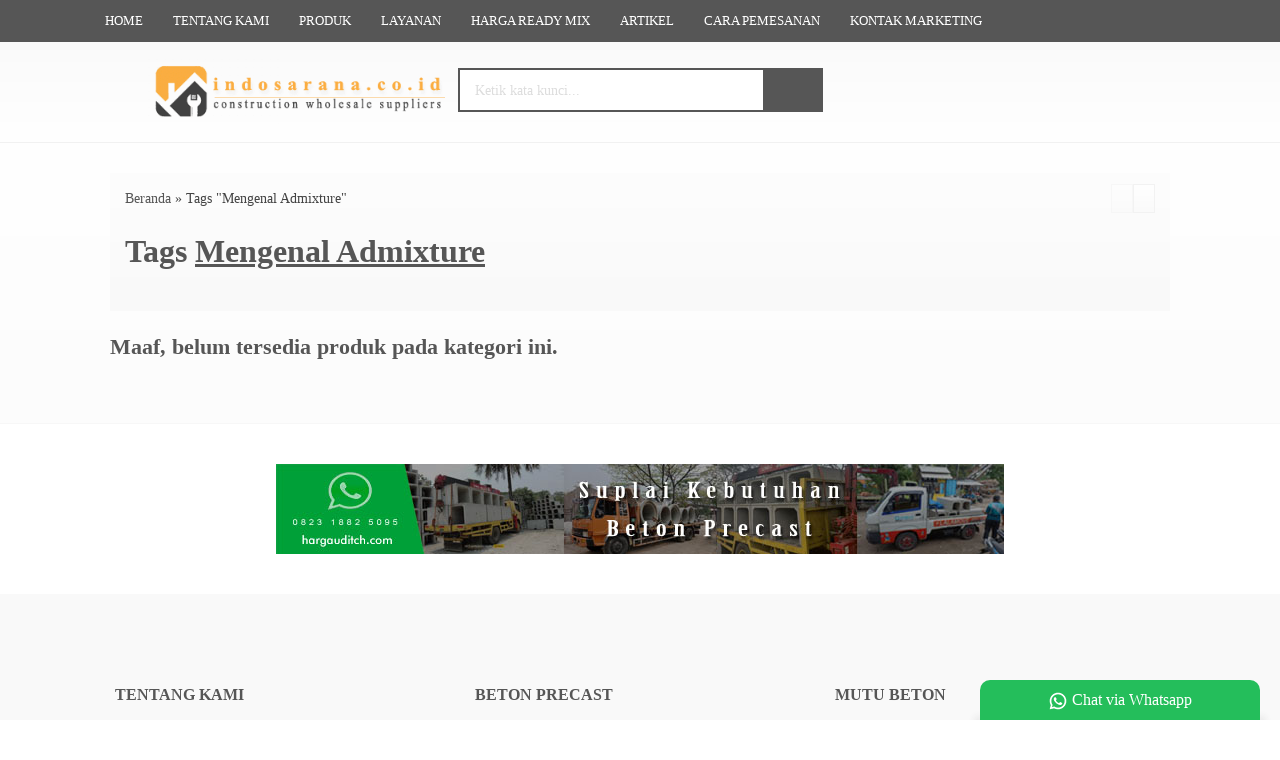

--- FILE ---
content_type: text/html; charset=UTF-8
request_url: https://indosarana.co.id/tag/mengenal-admixture/
body_size: 20505
content:
<!doctype html><html lang="en"><head><meta charset="UTF-8"><title>Mengenal Admixture | Indosarana Gemilang</title><meta name="robots" content="max-image-preview:large" /><meta name="msvalidate.01" content="3E1E65E5B097E67344F7FE1347D7970D" /><link rel="canonical" href="https://indosarana.co.id/tag/mengenal-admixture/" /><meta name="generator" content="All in One SEO (AIOSEO) 4.9.3" /> <script type="application/ld+json" class="aioseo-schema">{"@context":"https:\/\/schema.org","@graph":[{"@type":"BreadcrumbList","@id":"https:\/\/indosarana.co.id\/tag\/mengenal-admixture\/#breadcrumblist","itemListElement":[{"@type":"ListItem","@id":"https:\/\/indosarana.co.id#listItem","position":1,"name":"Beranda","item":"https:\/\/indosarana.co.id","nextItem":{"@type":"ListItem","@id":"https:\/\/indosarana.co.id\/tag\/mengenal-admixture\/#listItem","name":"Mengenal Admixture"}},{"@type":"ListItem","@id":"https:\/\/indosarana.co.id\/tag\/mengenal-admixture\/#listItem","position":2,"name":"Mengenal Admixture","previousItem":{"@type":"ListItem","@id":"https:\/\/indosarana.co.id#listItem","name":"Beranda"}}]},{"@type":"CollectionPage","@id":"https:\/\/indosarana.co.id\/tag\/mengenal-admixture\/#collectionpage","url":"https:\/\/indosarana.co.id\/tag\/mengenal-admixture\/","name":"Mengenal Admixture | Indosarana Gemilang","inLanguage":"id-ID","isPartOf":{"@id":"https:\/\/indosarana.co.id\/#website"},"breadcrumb":{"@id":"https:\/\/indosarana.co.id\/tag\/mengenal-admixture\/#breadcrumblist"}},{"@type":"Organization","@id":"https:\/\/indosarana.co.id\/#organization","name":"Indosarana Gemilang","description":"Pesan Beton Ready Mix & Sewa Concrete Pump","url":"https:\/\/indosarana.co.id\/","telephone":"+6282318825095","logo":{"@type":"ImageObject","url":"https:\/\/indosarana.co.id\/wp-content\/uploads\/2020\/08\/logo-copy.png","@id":"https:\/\/indosarana.co.id\/tag\/mengenal-admixture\/#organizationLogo","width":375,"height":89},"image":{"@id":"https:\/\/indosarana.co.id\/tag\/mengenal-admixture\/#organizationLogo"},"sameAs":["https:\/\/web.facebook.com\/indosaranagemilang","https:\/\/twitter.com\/indosaranag","https:\/\/www.instagram.com\/indosaranagemilang\/","https:\/\/www.youtube.com\/channel\/UCz5dmMC6Ch3ZssXnFUwto5w","https:\/\/www.linkedin.com\/in\/indosarana-gemilang-b3a2071a4\/"]},{"@type":"WebSite","@id":"https:\/\/indosarana.co.id\/#website","url":"https:\/\/indosarana.co.id\/","name":"Indosarana Gemilang","description":"Pesan Beton Ready Mix & Sewa Concrete Pump","inLanguage":"id-ID","publisher":{"@id":"https:\/\/indosarana.co.id\/#organization"}}]}</script> <link rel='dns-prefetch' data-type="css" href-src="//fonts.googleapis.com" /><link rel="alternate" type="application/rss+xml" title="Indosarana Gemilang &raquo; Mengenal Admixture Umpan Tag" href="https://indosarana.co.id/tag/mengenal-admixture/feed/" /><style id='wp-img-auto-sizes-contain-inline-css' type='text/css'>img:is([sizes=auto i],[sizes^="auto," i]){contain-intrinsic-size:3000px 1500px}
/*# sourceURL=wp-img-auto-sizes-contain-inline-css */</style><link rel='stylesheet' id='mix-css' media='screen' data-type="css" href-src="https://indosarana.co.id/wp-content/themes/diztro-dev/assets/css/mix.css?ver=1.1" /><link rel='stylesheet' id='oketoko-css' href='https://indosarana.co.id/wp-content/themes/diztro-dev/oketoko/assets/oketoko.css?ver=1.1' media='screen' /><style id='classic-theme-styles-inline-css' type='text/css'>/*! This file is auto-generated */
.wp-block-button__link{color:#fff;background-color:#32373c;border-radius:9999px;box-shadow:none;text-decoration:none;padding:calc(.667em + 2px) calc(1.333em + 2px);font-size:1.125em}.wp-block-file__button{background:#32373c;color:#fff;text-decoration:none}
/*# sourceURL=/wp-includes/css/classic-themes.min.css */</style><link rel='stylesheet' id='oketheme-css' href='https://indosarana.co.id/wp-content/themes/diztro-dev/style.css?ver=1.1' media='all' /><link rel='stylesheet' id='tablepress-default-css' href='https://indosarana.co.id/wp-content/plugins/tablepress/css/build/default.css?ver=3.2.6' media='all' /><link rel='stylesheet' id='redux-google-fonts-diztro_opt-css' media='all' data-type="css" href-src="https://fonts.googleapis.com/css?family=Lato%3A100%2C300%2C400%2C700%2C900%2C100italic%2C300italic%2C400italic%2C700italic%2C900italic&#038;ver=1768920237" /> <script type="text/javascript" id="jquery-js" data-type="lazy" data-src="https://indosarana.co.id/wp-content/themes/diztro-dev/assets/js/jquery.min.js?ver=2.2.4"></script> <link rel="https://api.w.org/" href="https://indosarana.co.id/wp-json/" /><link rel="alternate" title="JSON" type="application/json" href="https://indosarana.co.id/wp-json/wp/v2/tags/515" /><link rel="EditURI" type="application/rsd+xml" title="RSD" href="https://indosarana.co.id/xmlrpc.php?rsd" /><meta name="generator" content="WordPress 6.9" /><link rel="icon" href="https://indosarana.co.id/wp-content/uploads/2020/04/favicon-20.ico" sizes="32x32" /><link rel="icon" href="https://indosarana.co.id/wp-content/uploads/2020/04/favicon-20.ico" sizes="192x192" /><link rel="apple-touch-icon" href="https://indosarana.co.id/wp-content/uploads/2020/04/favicon-20.ico" /><meta name="msapplication-TileImage" content="https://indosarana.co.id/wp-content/uploads/2020/04/favicon-20.ico" /><style type="text/css" id="wp-custom-css">img{
object-fit: contain;
}
/*! FancyBox v3.5.7 */
body.compensate-for-scrollbar{overflow:hidden}.fancybox-active{height:auto}.fancybox-is-hidden{left:-9999px;margin:0;position:absolute!important;top:-9999px;visibility:hidden}.fancybox-container{-webkit-backface-visibility:hidden;height:100%;left:0;outline:none;position:fixed;-webkit-tap-highlight-color:transparent;top:0;-ms-touch-action:manipulation;touch-action:manipulation;transform:translateZ(0);width:100%;z-index:99992}.fancybox-container *{box-sizing:border-box}.fancybox-bg,.fancybox-inner,.fancybox-outer,.fancybox-stage{bottom:0;left:0;position:absolute;right:0;top:0}.fancybox-outer{-webkit-overflow-scrolling:touch;overflow-y:auto}.fancybox-bg{background:#1e1e1e;opacity:0;transition-duration:inherit;transition-property:opacity;transition-timing-function:cubic-bezier(.47,0,.74,.71)}.fancybox-is-open .fancybox-bg{opacity:.9;transition-timing-function:cubic-bezier(.22,.61,.36,1)}.fancybox-caption,.fancybox-infobar,.fancybox-navigation .fancybox-button,.fancybox-toolbar{direction:ltr;opacity:0;position:absolute;transition:opacity .25s ease,visibility 0s ease .25s;visibility:hidden;z-index:99997}.fancybox-show-caption .fancybox-caption,.fancybox-show-infobar .fancybox-infobar,.fancybox-show-nav .fancybox-navigation .fancybox-button,.fancybox-show-toolbar .fancybox-toolbar{opacity:1;transition:opacity .25s ease 0s,visibility 0s ease 0s;visibility:visible}.fancybox-infobar{color:#ccc;font-size:13px;-webkit-font-smoothing:subpixel-antialiased;height:44px;left:0;line-height:44px;min-width:44px;mix-blend-mode:difference;padding:0 10px;pointer-events:none;top:0;-webkit-touch-callout:none;-webkit-user-select:none;-moz-user-select:none;-ms-user-select:none;user-select:none}.fancybox-toolbar{right:0;top:0}.fancybox-stage{direction:ltr;overflow:visible;transform:translateZ(0);z-index:99994}.fancybox-is-open .fancybox-stage{overflow:hidden}.fancybox-slide{-webkit-backface-visibility:hidden;display:none;height:100%;left:0;outline:none;overflow:auto;-webkit-overflow-scrolling:touch;padding:44px;position:absolute;text-align:center;top:0;transition-property:transform,opacity;white-space:normal;width:100%;z-index:99994}.fancybox-slide:before{content:"";display:inline-block;font-size:0;height:100%;vertical-align:middle;width:0}.fancybox-is-sliding .fancybox-slide,.fancybox-slide--current,.fancybox-slide--next,.fancybox-slide--previous{display:block}.fancybox-slide--image{overflow:hidden;padding:44px 0}.fancybox-slide--image:before{display:none}.fancybox-slide--html{padding:6px}.fancybox-content{background:#fff;display:inline-block;margin:0;max-width:100%;overflow:auto;-webkit-overflow-scrolling:touch;padding:44px;position:relative;text-align:left;vertical-align:middle}.fancybox-slide--image .fancybox-content{animation-timing-function:cubic-bezier(.5,0,.14,1);-webkit-backface-visibility:hidden;background:transparent;background-repeat:no-repeat;background-size:100% 100%;left:0;max-width:none;overflow:visible;padding:0;position:absolute;top:0;transform-origin:top left;transition-property:transform,opacity;-webkit-user-select:none;-moz-user-select:none;-ms-user-select:none;user-select:none;z-index:99995}.fancybox-can-zoomOut .fancybox-content{cursor:zoom-out}.fancybox-can-zoomIn .fancybox-content{cursor:zoom-in}.fancybox-can-pan .fancybox-content,.fancybox-can-swipe .fancybox-content{cursor:grab}.fancybox-is-grabbing .fancybox-content{cursor:grabbing}.fancybox-container [data-selectable=true]{cursor:text}.fancybox-image,.fancybox-spaceball{background:transparent;border:0;height:100%;left:0;margin:0;max-height:none;max-width:none;padding:0;position:absolute;top:0;-webkit-user-select:none;-moz-user-select:none;-ms-user-select:none;user-select:none;width:100%}.fancybox-spaceball{z-index:1}.fancybox-slide--iframe .fancybox-content,.fancybox-slide--map .fancybox-content,.fancybox-slide--pdf .fancybox-content,.fancybox-slide--video .fancybox-content{height:100%;overflow:visible;padding:0;width:100%}.fancybox-slide--video .fancybox-content{background:#000}.fancybox-slide--map .fancybox-content{background:#e5e3df}.fancybox-slide--iframe .fancybox-content{background:#fff}.fancybox-iframe,.fancybox-video{background:transparent;border:0;display:block;height:100%;margin:0;overflow:hidden;padding:0;width:100%}.fancybox-iframe{left:0;position:absolute;top:0}.fancybox-error{background:#fff;cursor:default;max-width:400px;padding:40px;width:100%}.fancybox-error p{color:#444;font-size:16px;line-height:20px;margin:0;padding:0}.fancybox-button{background:rgba(30,30,30,.6);border:0;border-radius:0;box-shadow:none;cursor:pointer;display:inline-block;height:44px;margin:0;padding:10px;position:relative;transition:color .2s;vertical-align:top;visibility:inherit;width:44px}.fancybox-button,.fancybox-button:link,.fancybox-button:visited{color:#ccc}.fancybox-button:hover{color:#fff}.fancybox-button:focus{outline:none}.fancybox-button.fancybox-focus{outline:1px dotted}.fancybox-button[disabled],.fancybox-button[disabled]:hover{color:#888;cursor:default;outline:none}.fancybox-button div{height:100%}.fancybox-button svg{display:block;height:100%;overflow:visible;position:relative;width:100%}.fancybox-button svg path{fill:currentColor;stroke-width:0}.fancybox-button--fsenter svg:nth-child(2),.fancybox-button--fsexit svg:first-child,.fancybox-button--pause svg:first-child,.fancybox-button--play svg:nth-child(2){display:none}.fancybox-progress{background:#ff5268;height:2px;left:0;position:absolute;right:0;top:0;transform:scaleX(0);transform-origin:0;transition-property:transform;transition-timing-function:linear;z-index:99998}.fancybox-close-small{background:#FFF;border:0;border-radius:0;color:#ccc;cursor:pointer;opacity:.5;padding:8px;position:absolute;right:-12px;top:-44px;z-index:401}.fancybox-close-small:hover{color:#fff;opacity:1}.fancybox-slide--html .fancybox-close-small{color:currentColor;padding:10px;right:0;top:0}.fancybox-slide--image.fancybox-is-scaling .fancybox-content{overflow:hidden}.fancybox-is-scaling .fancybox-close-small,.fancybox-is-zoomable.fancybox-can-pan .fancybox-close-small{display:none}.fancybox-navigation .fancybox-button{background-clip:content-box;height:100px;opacity:0;position:absolute;top:calc(50% - 50px);width:70px}.fancybox-navigation .fancybox-button div{padding:7px}.fancybox-navigation .fancybox-button--arrow_left{left:0;left:env(safe-area-inset-left);padding:31px 26px 31px 6px}.fancybox-navigation .fancybox-button--arrow_right{padding:31px 6px 31px 26px;right:0;right:env(safe-area-inset-right)}.fancybox-caption{background:linear-gradient(0deg,rgba(0,0,0,.85) 0,rgba(0,0,0,.3) 50%,rgba(0,0,0,.15) 65%,rgba(0,0,0,.075) 75.5%,rgba(0,0,0,.037) 82.85%,rgba(0,0,0,.019) 88%,transparent);bottom:0;color:#eee;font-size:14px;font-weight:400;left:0;line-height:1.5;padding:75px 44px 25px;pointer-events:none;right:0;text-align:center;z-index:99996}@supports (padding:max(0px)){.fancybox-caption{padding:75px max(44px,env(safe-area-inset-right)) max(25px,env(safe-area-inset-bottom)) max(44px,env(safe-area-inset-left))}}.fancybox-caption--separate{margin-top:-50px}.fancybox-caption__body{max-height:50vh;overflow:auto;pointer-events:all}.fancybox-caption a,.fancybox-caption a:link,.fancybox-caption a:visited{color:#ccc;text-decoration:none}.fancybox-caption a:hover{color:#fff;text-decoration:underline}.fancybox-loading{animation:a 1s linear infinite;background:transparent;border:4px solid #888;border-bottom-color:#fff;border-radius:50%;height:50px;left:50%;margin:-25px 0 0 -25px;opacity:.7;padding:0;position:absolute;top:50%;width:50px;z-index:99999}@keyframes a{to{transform:rotate(1turn)}}.fancybox-animated{transition-timing-function:cubic-bezier(0,0,.25,1)}.fancybox-fx-slide.fancybox-slide--previous{opacity:0;transform:translate3d(-100%,0,0)}.fancybox-fx-slide.fancybox-slide--next{opacity:0;transform:translate3d(100%,0,0)}.fancybox-fx-slide.fancybox-slide--current{opacity:1;transform:translateZ(0)}.fancybox-fx-fade.fancybox-slide--next,.fancybox-fx-fade.fancybox-slide--previous{opacity:0;transition-timing-function:cubic-bezier(.19,1,.22,1)}.fancybox-fx-fade.fancybox-slide--current{opacity:1}.fancybox-fx-zoom-in-out.fancybox-slide--previous{opacity:0;transform:scale3d(1.5,1.5,1.5)}.fancybox-fx-zoom-in-out.fancybox-slide--next{opacity:0;transform:scale3d(.5,.5,.5)}.fancybox-fx-zoom-in-out.fancybox-slide--current{opacity:1;transform:scaleX(1)}.fancybox-fx-rotate.fancybox-slide--previous{opacity:0;transform:rotate(-1turn)}.fancybox-fx-rotate.fancybox-slide--next{opacity:0;transform:rotate(1turn)}.fancybox-fx-rotate.fancybox-slide--current{opacity:1;transform:rotate(0deg)}.fancybox-fx-circular.fancybox-slide--previous{opacity:0;transform:scale3d(0,0,0) translate3d(-100%,0,0)}.fancybox-fx-circular.fancybox-slide--next{opacity:0;transform:scale3d(0,0,0) translate3d(100%,0,0)}.fancybox-fx-circular.fancybox-slide--current{opacity:1;transform:scaleX(1) translateZ(0)}.fancybox-fx-tube.fancybox-slide--previous{transform:translate3d(-100%,0,0) scale(.1) skew(-10deg)}.fancybox-fx-tube.fancybox-slide--next{transform:translate3d(100%,0,0) scale(.1) skew(10deg)}.fancybox-fx-tube.fancybox-slide--current{transform:translateZ(0) scale(1)}@media (max-height:576px){.fancybox-slide{padding-left:6px;padding-right:6px}.fancybox-slide--image{padding:6px 0}.fancybox-close-small{right:-6px}.fancybox-slide--image .fancybox-close-small{background:#4e4e4e;color:#f2f4f6;height:36px;opacity:1;padding:6px;right:0;top:0;width:36px}.fancybox-caption{padding-left:12px;padding-right:12px}@supports (padding:max(0px)){.fancybox-caption{padding-left:max(12px,env(safe-area-inset-left));padding-right:max(12px,env(safe-area-inset-right))}}}.fancybox-share{background:#f4f4f4;border-radius:3px;max-width:90%;padding:30px;text-align:center}.fancybox-share h1{color:#222;font-size:35px;font-weight:700;margin:0 0 20px}.fancybox-share p{margin:0;padding:0}.fancybox-share__button{border:0;border-radius:3px;display:inline-block;font-size:14px;font-weight:700;line-height:40px;margin:0 5px 10px;min-width:130px;padding:0 15px;text-decoration:none;transition:all .2s;-webkit-user-select:none;-moz-user-select:none;-ms-user-select:none;user-select:none;white-space:nowrap}.fancybox-share__button:link,.fancybox-share__button:visited{color:#fff}.fancybox-share__button:hover{text-decoration:none}.fancybox-share__button--fb{background:#3b5998}.fancybox-share__button--fb:hover{background:#344e86}.fancybox-share__button--pt{background:#bd081d}.fancybox-share__button--pt:hover{background:#aa0719}.fancybox-share__button--tw{background:#1da1f2}.fancybox-share__button--tw:hover{background:#0d95e8}.fancybox-share__button svg{height:25px;margin-right:7px;position:relative;top:-1px;vertical-align:middle;width:25px}.fancybox-share__button svg path{fill:#fff}.fancybox-share__input{background:transparent;border:0;border-bottom:1px solid #d7d7d7;border-radius:0;color:#5d5b5b;font-size:14px;margin:10px 0 0;outline:none;padding:10px 15px;width:100%}.fancybox-thumbs{background:#ddd;bottom:0;display:none;margin:0;-webkit-overflow-scrolling:touch;-ms-overflow-style:-ms-autohiding-scrollbar;padding:2px 2px 4px;position:absolute;right:0;-webkit-tap-highlight-color:rgba(0,0,0,0);top:0;width:212px;z-index:99995}.fancybox-thumbs-x{overflow-x:auto;overflow-y:hidden}.fancybox-show-thumbs .fancybox-thumbs{display:block}.fancybox-show-thumbs .fancybox-inner{right:212px}.fancybox-thumbs__list{font-size:0;height:100%;list-style:none;margin:0;overflow-x:hidden;overflow-y:auto;padding:0;position:absolute;position:relative;white-space:nowrap;width:100%}.fancybox-thumbs-x .fancybox-thumbs__list{overflow:hidden}.fancybox-thumbs-y .fancybox-thumbs__list::-webkit-scrollbar{width:7px}.fancybox-thumbs-y .fancybox-thumbs__list::-webkit-scrollbar-track{background:#fff;border-radius:10px;box-shadow:inset 0 0 6px rgba(0,0,0,.3)}.fancybox-thumbs-y .fancybox-thumbs__list::-webkit-scrollbar-thumb{background:#2a2a2a;border-radius:10px}.fancybox-thumbs__list a{-webkit-backface-visibility:hidden;backface-visibility:hidden;background-color:rgba(0,0,0,.1);background-position:50%;background-repeat:no-repeat;background-size:cover;cursor:pointer;float:left;height:75px;margin:2px;max-height:calc(100% - 8px);max-width:calc(50% - 4px);outline:none;overflow:hidden;padding:0;position:relative;-webkit-tap-highlight-color:transparent;width:100px}.fancybox-thumbs__list a:before{border:6px solid #ff5268;bottom:0;content:"";left:0;opacity:0;position:absolute;right:0;top:0;transition:all .2s cubic-bezier(.25,.46,.45,.94);z-index:99991}.fancybox-thumbs__list a:focus:before{opacity:.5}.fancybox-thumbs__list a.fancybox-thumbs-active:before{opacity:1}@media (max-width:576px){.fancybox-thumbs{width:110px}.fancybox-show-thumbs .fancybox-inner{right:110px}.fancybox-thumbs__list a{max-width:calc(100% - 10px)}}

/*! Bootstrap */
html{font-family:sans-serif;-ms-text-size-adjust:100%;-webkit-text-size-adjust:100%}body{margin:0}article,aside,details,figcaption,figure,footer,header,hgroup,main,menu,nav,section,summary{display:block}audio,canvas,progress,video{display:inline-block;vertical-align:baseline}audio:not([controls]){display:none;height:0}[hidden],template{display:none}a{background-color:transparent}a:active,a:hover{outline:0}abbr[title]{border-bottom:1px dotted}b,strong{font-weight:bold}dfn{font-style:italic}h1{font-size:2em;margin:0.67em 0}mark{background:#ff0;color:#000}small{font-size:80%}sub,sup{font-size:75%;line-height:0;position:relative;vertical-align:baseline}sup{top:-0.5em}sub{bottom:-0.25em}img{border:0}svg:not(:root){overflow:hidden}figure{margin:1em 40px}hr{-moz-box-sizing:content-box;-webkit-box-sizing:content-box;box-sizing:content-box;height:0}pre{overflow:auto}code,kbd,pre,samp{font-family:monospace, monospace;font-size:1em}button,select{text-transform:none}button,html input[type="button"],input[type="reset"],input[type="submit"]{-webkit-appearance:button;cursor:pointer}button[disabled],html input[disabled]{cursor:default}button::-moz-focus-inner,input::-moz-focus-inner{border:0;padding:0}input{line-height:normal}input[type="checkbox"],input[type="radio"]{-webkit-box-sizing:border-box;-moz-box-sizing:border-box;box-sizing:border-box;padding:0}input[type="number"]::-webkit-inner-spin-button,input[type="number"]::-webkit-outer-spin-button{height:auto}input[type="search"]{-webkit-appearance:textfield;-moz-box-sizing:content-box;-webkit-box-sizing:content-box;box-sizing:content-box}input[type="search"]::-webkit-search-cancel-button,input[type="search"]::-webkit-search-decoration{-webkit-appearance:none}fieldset{border:1px solid #c0c0c0;margin:0 2px;padding:0.35em 0.625em 0.75em}legend{border:0;padding:0}textarea{overflow:auto}optgroup{font-weight:bold}table{border-collapse:collapse;border-spacing:0}td,th{padding:0}

.glyphicon-menu-up:before{content:"\e260"}*{-webkit-box-sizing:border-box;-moz-box-sizing:border-box;box-sizing:border-box}*:before,*:after{-webkit-box-sizing:border-box;-moz-box-sizing:border-box;box-sizing:border-box}html{font-size:10px;-webkit-tap-highlight-color:rgba(0,0,0,0)}body{font-family:"Helvetica Neue",Helvetica,Arial,sans-serif;font-size:14px;line-height:1.42857143;color:#333;background-color:#fff}input,button,select,textarea{font-family:inherit;font-size:inherit;line-height:inherit}a{text-decoration:none}a:hover,a:focus{text-decoration:underline}a:focus{outline:thin dotted;outline:5px auto -webkit-focus-ring-color;outline-offset:-2px}figure{margin:0}img{vertical-align:middle}.img-responsive{display:block;max-width:100%;height:auto}.img-rounded{border-radius:6px}.img-thumbnail{padding:4px;line-height:1.42857143;background-color:#fff;border:1px solid #ddd;border-radius:4px;-webkit-transition:all .2s ease-in-out;-o-transition:all .2s ease-in-out;transition:all .2s ease-in-out;display:inline-block;max-width:100%;height:auto}.img-circle{border-radius:50%}hr{margin-top:20px;margin-bottom:20px;border:0;border-top:1px solid #eee}.sr-only{position:absolute;width:1px;height:1px;margin:-1px;padding:0;overflow:hidden;clip:rect(0, 0, 0, 0);border:0}.sr-only-focusable:active,.sr-only-focusable:focus{position:static;width:auto;height:auto;margin:0;overflow:visible;clip:auto}[role="button"]{cursor:pointer}fieldset{padding:0;margin:0;border:0;min-width:0}legend{display:block;width:100%;padding:0;margin-bottom:20px;font-size:21px;line-height:inherit;color:#333;border:0;border-bottom:1px solid #e5e5e5}label{display:inline-block;max-width:100%;margin-bottom:5px;font-weight:normal}input[type="search"]{-webkit-box-sizing:border-box;-moz-box-sizing:border-box;box-sizing:border-box}input[type="radio"],input[type="checkbox"]{margin:4px 0 0;margin-top:1px \9;line-height:normal}input[type="file"]{display:block}input[type="range"]{display:block;width:100%}select[multiple],select[size]{height:auto}input[type="file"]:focus,input[type="radio"]:focus,input[type="checkbox"]:focus{outline:thin dotted;outline:5px auto -webkit-focus-ring-color;outline-offset:-2px}output{display:block;padding-top:7px;font-size:14px;line-height:1.42857143;color:#555}.form-control{display:block;width:100%;height:34px;padding:6px 12px;font-size:14px;line-height:1.42857143;color:#555;background-color:#fff;background-image:none;border:1px solid #ccc;border-radius:4px;-webkit-box-shadow:inset 0 1px 1px rgba(0,0,0,0.075);box-shadow:inset 0 1px 1px rgba(0,0,0,0.075);-webkit-transition:border-color ease-in-out .15s, -webkit-box-shadow ease-in-out .15s;-o-transition:border-color ease-in-out .15s, box-shadow ease-in-out .15s;transition:border-color ease-in-out .15s, box-shadow ease-in-out .15s}.form-control:focus{border-color:#66afe9;outline:0;-webkit-box-shadow:inset 0 1px 1px rgba(0,0,0,.075), 0 0 8px rgba(102, 175, 233, 0.6);box-shadow:inset 0 1px 1px rgba(0,0,0,.075), 0 0 8px rgba(102, 175, 233, 0.6)}.form-control::-moz-placeholder{color:#999;opacity:1}.form-control:-ms-input-placeholder{color:#999}.form-control::-webkit-input-placeholder{color:#999}.form-control[disabled],.form-control[readonly],fieldset[disabled] .form-control{background-color:#eee;opacity:1}.form-control[disabled],fieldset[disabled] .form-control{cursor:not-allowed}textarea.form-control{height:auto}input[type="search"]{-webkit-appearance:none}@media screen and (-webkit-min-device-pixel-ratio:0){input[type="date"],input[type="time"],input[type="datetime-local"],input[type="month"]{line-height:34px}input[type="date"].input-sm,input[type="time"].input-sm,input[type="datetime-local"].input-sm,input[type="month"].input-sm,.input-group-sm input[type="date"],.input-group-sm input[type="time"],.input-group-sm input[type="datetime-local"],.input-group-sm input[type="month"]{line-height:30px}input[type="date"].input-lg,input[type="time"].input-lg,input[type="datetime-local"].input-lg,input[type="month"].input-lg,.input-group-lg input[type="date"],.input-group-lg input[type="time"],.input-group-lg input[type="datetime-local"],.input-group-lg input[type="month"]{line-height:46px}}.form-group{margin-bottom:15px}.radio,.checkbox{position:relative;display:block;margin-top:10px;margin-bottom:10px}.radio label,.checkbox label{min-height:20px;padding-left:20px;margin-bottom:0;font-weight:normal;cursor:pointer}.radio input[type="radio"],.radio-inline input[type="radio"],.checkbox input[type="checkbox"],.checkbox-inline input[type="checkbox"]{position:absolute;margin-left:-20px;margin-top:4px \9}.radio+.radio,.checkbox+.checkbox{margin-top:-5px}.radio-inline,.checkbox-inline{position:relative;display:inline-block;padding-left:20px;margin-bottom:0;vertical-align:middle;font-weight:normal;cursor:pointer}.radio-inline+.radio-inline,.checkbox-inline+.checkbox-inline{margin-top:0;margin-left:10px}input[type="radio"][disabled],input[type="checkbox"][disabled],input[type="radio"].disabled,input[type="checkbox"].disabled,fieldset[disabled] input[type="radio"],fieldset[disabled] input[type="checkbox"]{cursor:not-allowed}.radio-inline.disabled,.checkbox-inline.disabled,fieldset[disabled] .radio-inline,fieldset[disabled] .checkbox-inline{cursor:not-allowed}.radio.disabled label,.checkbox.disabled label,fieldset[disabled] .radio label,fieldset[disabled] .checkbox label{cursor:not-allowed}.form-control-static{padding-top:7px;padding-bottom:7px;margin-bottom:0;min-height:34px}.form-control-static.input-lg,.form-control-static.input-sm{padding-left:0;padding-right:0}.input-sm{height:30px;padding:5px 10px;font-size:12px;line-height:1.5;border-radius:3px}select.input-sm{height:30px;line-height:30px}textarea.input-sm,select[multiple].input-sm{height:auto}.form-group-sm .form-control{height:30px;padding:5px 10px;font-size:12px;line-height:1.5;border-radius:3px}select.form-group-sm .form-control{height:30px;line-height:30px}textarea.form-group-sm .form-control,select[multiple].form-group-sm .form-control{height:auto}.form-group-sm .form-control-static{height:30px;padding:5px 10px;font-size:12px;line-height:1.5;min-height:32px}.input-lg{height:46px;padding:10px 16px;font-size:18px;line-height:1.3333333;border-radius:6px}select.input-lg{height:46px;line-height:46px}textarea.input-lg,select[multiple].input-lg{height:auto}.form-group-lg .form-control{height:46px;padding:10px 16px;font-size:18px;line-height:1.3333333;border-radius:6px}select.form-group-lg .form-control{height:46px;line-height:46px}textarea.form-group-lg .form-control,select[multiple].form-group-lg .form-control{height:auto}.form-group-lg .form-control-static{height:46px;padding:10px 16px;font-size:18px;line-height:1.3333333;min-height:38px}.has-feedback{position:relative}.has-feedback .form-control{padding-right:42.5px}.form-control-feedback{position:absolute;top:0;right:0;z-index:2;display:block;width:34px;height:34px;line-height:34px;text-align:center;pointer-events:none}.input-lg+.form-control-feedback{width:46px;height:46px;line-height:46px}.input-sm+.form-control-feedback{width:30px;height:30px;line-height:30px}.has-success .help-block,.has-success .control-label,.has-success .radio,.has-success .checkbox,.has-success .radio-inline,.has-success .checkbox-inline,.has-success.radio label,.has-success.checkbox label,.has-success.radio-inline label,.has-success.checkbox-inline label{color:#3c763d}.has-success .form-control{border-color:#3c763d;-webkit-box-shadow:inset 0 1px 1px rgba(0,0,0,0.075);box-shadow:inset 0 1px 1px rgba(0,0,0,0.075)}.has-success .form-control:focus{border-color:#2b542c;-webkit-box-shadow:inset 0 1px 1px rgba(0,0,0,0.075),0 0 6px #67b168;box-shadow:inset 0 1px 1px rgba(0,0,0,0.075),0 0 6px #67b168}.has-success .input-group-addon{color:#3c763d;border-color:#3c763d;background-color:#dff0d8}.has-success .form-control-feedback{color:#3c763d}.has-warning .help-block,.has-warning .control-label,.has-warning .radio,.has-warning .checkbox,.has-warning .radio-inline,.has-warning .checkbox-inline,.has-warning.radio label,.has-warning.checkbox label,.has-warning.radio-inline label,.has-warning.checkbox-inline label{color:#8a6d3b}.has-warning .form-control{border-color:#8a6d3b;-webkit-box-shadow:inset 0 1px 1px rgba(0,0,0,0.075);box-shadow:inset 0 1px 1px rgba(0,0,0,0.075)}.has-warning .form-control:focus{border-color:#66512c;-webkit-box-shadow:inset 0 1px 1px rgba(0,0,0,0.075),0 0 6px #c0a16b;box-shadow:inset 0 1px 1px rgba(0,0,0,0.075),0 0 6px #c0a16b}.has-warning .input-group-addon{color:#8a6d3b;border-color:#8a6d3b;background-color:#fcf8e3}.has-warning .form-control-feedback{color:#8a6d3b}.has-error .help-block,.has-error .control-label,.has-error .radio,.has-error .checkbox,.has-error .radio-inline,.has-error .checkbox-inline,.has-error.radio label,.has-error.checkbox label,.has-error.radio-inline label,.has-error.checkbox-inline label{color:#a94442}.has-error .form-control{border-color:#a94442;-webkit-box-shadow:inset 0 1px 1px rgba(0,0,0,0.075);box-shadow:inset 0 1px 1px rgba(0,0,0,0.075)}.has-error .form-control:focus{border-color:#843534;-webkit-box-shadow:inset 0 1px 1px rgba(0,0,0,0.075),0 0 6px #ce8483;box-shadow:inset 0 1px 1px rgba(0,0,0,0.075),0 0 6px #ce8483}.has-error .input-group-addon{color:#a94442;border-color:#a94442;background-color:#f2dede}.has-error .form-control-feedback{color:#a94442}.has-feedback label~.form-control-feedback{top:25px}.has-feedback label.sr-only~.form-control-feedback{top:0}.help-block{display:block;margin-top:5px;margin-bottom:10px;color:#737373}@media (min-width:768px){.form-inline .form-group{display:inline-block;margin-bottom:0;vertical-align:middle}.form-inline .form-control{display:inline-block;width:auto;vertical-align:middle}.form-inline .form-control-static{display:inline-block}.form-inline .input-group{display:inline-table;vertical-align:middle}.form-inline .input-group .input-group-addon,.form-inline .input-group .input-group-btn,.form-inline .input-group .form-control{width:auto}.form-inline .input-group>.form-control{width:100%}.form-inline .control-label{margin-bottom:0;vertical-align:middle}.form-inline .radio,.form-inline .checkbox{display:inline-block;margin-top:0;margin-bottom:0;vertical-align:middle}.form-inline .radio label,.form-inline .checkbox label{padding-left:0}.form-inline .radio input[type="radio"],.form-inline .checkbox input[type="checkbox"]{position:relative;margin-left:0}.form-inline .has-feedback .form-control-feedback{top:0}}.form-horizontal .radio,.form-horizontal .checkbox,.form-horizontal .radio-inline,.form-horizontal .checkbox-inline{margin-top:0;margin-bottom:0;padding-top:7px}.form-horizontal .radio,.form-horizontal .checkbox{min-height:27px}.form-horizontal .form-group{margin-left:-15px;margin-right:-15px}@media (min-width:768px){.form-horizontal .control-label{text-align:right;margin-bottom:0;padding-top:7px}}.form-horizontal .has-feedback .form-control-feedback{right:15px}@media (min-width:768px){.form-horizontal .form-group-lg .control-label{padding-top:14.333333px}}@media (min-width:768px){.form-horizontal .form-group-sm .control-label{padding-top:6px}}.nav{margin-bottom:0;padding-left:0;list-style:none}.nav>li{position:relative;display:block}.nav>li>a{position:relative;display:block;padding:10px 15px}.nav>li>a:hover,.nav>li>a:focus{text-decoration:none;background-color:#eee}.nav>li.disabled>a{color:#777}.nav>li.disabled>a:hover,.nav>li.disabled>a:focus{color:#777;text-decoration:none;background-color:transparent;cursor:not-allowed}.nav .open>a,.nav .open>a:hover,.nav .open>a:focus{background-color:#eee;border-color:#337ab7}.nav .nav-divider{height:1px;margin:9px 0;overflow:hidden;background-color:#e5e5e5}.nav>li>a>img{max-width:none}.nav-tabs{border-bottom:1px solid #F3F3F3}.nav-tabs>li{float:left;margin-bottom:-1px}.nav-tabs>li>a{margin-right:2px;line-height:1.42857143;border:1px solid transparent;border-radius:4px 4px 0 0}.nav-tabs>li>a:hover{border-color:#eee #eee #ddd}.nav-tabs>li.active>a,.nav-tabs>li.active>a:hover,.nav-tabs>li.active>a:focus{background-color:#fff;border:1px solid #F3F3F3;border-bottom-color:transparent;cursor:default}.nav-tabs.nav-justified{width:100%;border-bottom:0}.nav-tabs.nav-justified>li{float:none}.nav-tabs.nav-justified>li>a{text-align:center;margin-bottom:5px}.nav-tabs.nav-justified>.dropdown .dropdown-menu{top:auto;left:auto}@media (min-width:768px){.nav-tabs.nav-justified>li{display:table-cell;width:1%}.nav-tabs.nav-justified>li>a{margin-bottom:0}}.nav-tabs.nav-justified>li>a{margin-right:0;border-radius:4px}.nav-tabs.nav-justified>.active>a,.nav-tabs.nav-justified>.active>a:hover,.nav-tabs.nav-justified>.active>a:focus{border:1px solid #ddd}@media (min-width:768px){.nav-tabs.nav-justified>li>a{border-bottom:1px solid #ddd;border-radius:4px 4px 0 0}.nav-tabs.nav-justified>.active>a,.nav-tabs.nav-justified>.active>a:hover,.nav-tabs.nav-justified>.active>a:focus{border-bottom-color:#fff}}.nav-pills>li{float:left}.nav-pills>li>a{border-radius:4px}.nav-pills>li+li{margin-left:2px}.nav-pills>li.active>a,.nav-pills>li.active>a:hover,.nav-pills>li.active>a:focus{color:#fff;background-color:#337ab7}.nav-stacked>li{float:none}.nav-stacked>li+li{margin-top:2px;margin-left:0}.nav-justified{width:100%}.nav-justified>li{float:none}.nav-justified>li>a{text-align:center;margin-bottom:5px}.nav-justified>.dropdown .dropdown-menu{top:auto;left:auto}@media (min-width:768px){.nav-justified>li{display:table-cell;width:1%}.nav-justified>li>a{margin-bottom:0}}.nav-tabs-justified{border-bottom:0}.nav-tabs-justified>li>a{margin-right:0;border-radius:4px}.nav-tabs-justified>.active>a,.nav-tabs-justified>.active>a:hover,.nav-tabs-justified>.active>a:focus{border:1px solid #ddd}@media (min-width:768px){.nav-tabs-justified>li>a{border-bottom:1px solid #ddd;border-radius:4px 4px 0 0}.nav-tabs-justified>.active>a,.nav-tabs-justified>.active>a:hover,.nav-tabs-justified>.active>a:focus{border-bottom-color:#fff}}.tab-content>.tab-pane{display:none}.tab-content>.active{display:block}.nav-tabs .dropdown-menu{margin-top:-1px;border-top-right-radius:0;border-top-left-radius:0}.navbar{position:relative;min-height:50px;margin-bottom:20px;border:1px solid transparent}@media (min-width:768px){.navbar{border-radius:4px}}@media (min-width:768px){.navbar-header{float:left}}.navbar-collapse{overflow-x:visible;padding-right:15px;padding-left:15px;border-top:1px solid transparent;-webkit-box-shadow:inset 0 1px 0 rgba(255,255,255,0.1);box-shadow:inset 0 1px 0 rgba(255,255,255,0.1);-webkit-overflow-scrolling:touch}.navbar-collapse.in{overflow-y:auto}@media (min-width:768px){.navbar-collapse{width:auto;border-top:0;-webkit-box-shadow:none;box-shadow:none}.navbar-collapse.collapse{display:block !important;height:auto !important;padding-bottom:0;overflow:visible !important}.navbar-collapse.in{overflow-y:visible}.navbar-fixed-top .navbar-collapse,.navbar-static-top .navbar-collapse,.navbar-fixed-bottom .navbar-collapse{padding-left:0;padding-right:0}}.navbar-fixed-top .navbar-collapse,.navbar-fixed-bottom .navbar-collapse{max-height:340px}@media (max-device-width:480px) and (orientation:landscape){.navbar-fixed-top .navbar-collapse,.navbar-fixed-bottom .navbar-collapse{max-height:200px}}.container>.navbar-header,.container-fluid>.navbar-header,.container>.navbar-collapse,.container-fluid>.navbar-collapse{margin-right:-15px;margin-left:-15px}@media (min-width:768px){.container>.navbar-header,.container-fluid>.navbar-header,.container>.navbar-collapse,.container-fluid>.navbar-collapse{margin-right:0;margin-left:0}}.navbar-static-top{z-index:1000;border-width:0 0 1px}@media (min-width:768px){.navbar-static-top{border-radius:0}}.navbar-fixed-top,.navbar-fixed-bottom{position:fixed;right:0;left:0;z-index:1030}@media (min-width:768px){.navbar-fixed-top,.navbar-fixed-bottom{border-radius:0}}.navbar-fixed-top{top:0;border-width:0 0 1px}.navbar-fixed-bottom{bottom:0;margin-bottom:0;border-width:1px 0 0}.navbar-brand{float:left;padding:15px 15px;font-size:18px;line-height:20px;height:50px}.navbar-brand:hover,.navbar-brand:focus{text-decoration:none}.navbar-brand>img{display:block}@media (min-width:768px){.navbar>.container .navbar-brand,.navbar>.container-fluid .navbar-brand{margin-left:-15px}}.navbar-toggle{position:relative;float:right;margin-right:15px;padding:9px 10px;margin-top:8px;margin-bottom:8px;background-color:transparent;background-image:none;border:1px solid transparent;border-radius:4px}.navbar-toggle:focus{outline:0}.navbar-toggle .icon-bar{display:block;width:22px;height:2px;border-radius:1px}.navbar-toggle .icon-bar+.icon-bar{margin-top:4px}@media (min-width:768px){.navbar-toggle{display:none}}.navbar-nav{margin:7.5px -15px}.navbar-nav>li>a{padding-top:10px;padding-bottom:10px;line-height:20px}@media (max-width:767px){.navbar-nav .open .dropdown-menu{position:static;float:none;width:auto;margin-top:0;background-color:transparent;border:0;-webkit-box-shadow:none;box-shadow:none}.navbar-nav .open .dropdown-menu>li>a,.navbar-nav .open .dropdown-menu .dropdown-header{padding:5px 15px 5px 25px}.navbar-nav .open .dropdown-menu>li>a{line-height:20px}.navbar-nav .open .dropdown-menu>li>a:hover,.navbar-nav .open .dropdown-menu>li>a:focus{background-image:none}}@media (min-width:768px){.navbar-nav{float:left;margin:0}.navbar-nav>li{float:left}.navbar-nav>li>a{padding-top:15px;padding-bottom:15px}}.navbar-form{margin-left:-15px;margin-right:-15px;padding:10px 15px;border-top:1px solid transparent;border-bottom:1px solid transparent;-webkit-box-shadow:inset 0 1px 0 rgba(255,255,255,0.1),0 1px 0 rgba(255,255,255,0.1);box-shadow:inset 0 1px 0 rgba(255,255,255,0.1),0 1px 0 rgba(255,255,255,0.1);margin-top:8px;margin-bottom:8px}@media (min-width:768px){.navbar-form .form-group{display:inline-block;margin-bottom:0;vertical-align:middle}.navbar-form .form-control{display:inline-block;width:auto;vertical-align:middle}.navbar-form .form-control-static{display:inline-block}.navbar-form .input-group{display:inline-table;vertical-align:middle}.navbar-form .input-group .input-group-addon,.navbar-form .input-group .input-group-btn,.navbar-form .input-group .form-control{width:auto}.navbar-form .input-group>.form-control{width:100%}.navbar-form .control-label{margin-bottom:0;vertical-align:middle}.navbar-form .radio,.navbar-form .checkbox{display:inline-block;margin-top:0;margin-bottom:0;vertical-align:middle}.navbar-form .radio label,.navbar-form .checkbox label{padding-left:0}.navbar-form .radio input[type="radio"],.navbar-form .checkbox input[type="checkbox"]{position:relative;margin-left:0}.navbar-form .has-feedback .form-control-feedback{top:0}}@media (max-width:767px){.navbar-form .form-group{margin-bottom:5px}.navbar-form .form-group:last-child{margin-bottom:0}}@media (min-width:768px){.navbar-form{width:auto;border:0;margin-left:0;margin-right:0;padding-top:0;padding-bottom:0;-webkit-box-shadow:none;box-shadow:none}}.navbar-nav>li>.dropdown-menu{margin-top:0;border-top-right-radius:0;border-top-left-radius:0}.navbar-fixed-bottom .navbar-nav>li>.dropdown-menu{margin-bottom:0;border-top-right-radius:4px;border-top-left-radius:4px;border-bottom-right-radius:0;border-bottom-left-radius:0}.navbar-btn{margin-top:8px;margin-bottom:8px}.navbar-btn.btn-sm{margin-top:10px;margin-bottom:10px}.navbar-btn.btn-xs{margin-top:14px;margin-bottom:14px}.navbar-text{margin-top:15px;margin-bottom:15px}@media (min-width:768px){.navbar-text{float:left;margin-left:15px;margin-right:15px}}@media (min-width:768px){.navbar-left{float:left !important}.navbar-right{float:right !important;margin-right:-15px}.navbar-right~.navbar-right{margin-right:0}}.navbar-default{background-color:#f8f8f8;border-color:#e7e7e7}.navbar-default .navbar-brand{color:#777}.navbar-default .navbar-brand:hover,.navbar-default .navbar-brand:focus{color:#5e5e5e;background-color:transparent}.navbar-default .navbar-text{color:#777}.navbar-default .navbar-nav>li>a{color:#777}.navbar-default .navbar-nav>li>a:hover,.navbar-default .navbar-nav>li>a:focus{color:#333;background-color:transparent}.navbar-default .navbar-nav>.active>a,.navbar-default .navbar-nav>.active>a:hover,.navbar-default .navbar-nav>.active>a:focus{color:#555;background-color:#e7e7e7}.navbar-default .navbar-nav>.disabled>a,.navbar-default .navbar-nav>.disabled>a:hover,.navbar-default .navbar-nav>.disabled>a:focus{color:#ccc;background-color:transparent}.navbar-default .navbar-toggle{border-color:#ddd}.navbar-default .navbar-toggle:hover,.navbar-default .navbar-toggle:focus{background-color:#ddd}.navbar-default .navbar-toggle .icon-bar{background-color:#888}.navbar-default .navbar-collapse,.navbar-default .navbar-form{border-color:#e7e7e7}.navbar-default .navbar-nav>.open>a,.navbar-default .navbar-nav>.open>a:hover,.navbar-default .navbar-nav>.open>a:focus{background-color:#e7e7e7;color:#555}@media (max-width:767px){.navbar-default .navbar-nav .open .dropdown-menu>li>a{color:#777}.navbar-default .navbar-nav .open .dropdown-menu>li>a:hover,.navbar-default .navbar-nav .open .dropdown-menu>li>a:focus{color:#333;background-color:transparent}.navbar-default .navbar-nav .open .dropdown-menu>.active>a,.navbar-default .navbar-nav .open .dropdown-menu>.active>a:hover,.navbar-default .navbar-nav .open .dropdown-menu>.active>a:focus{color:#555;background-color:#e7e7e7}.navbar-default .navbar-nav .open .dropdown-menu>.disabled>a,.navbar-default .navbar-nav .open .dropdown-menu>.disabled>a:hover,.navbar-default .navbar-nav .open .dropdown-menu>.disabled>a:focus{color:#ccc;background-color:transparent}}.navbar-default .navbar-link{color:#777}.navbar-default .navbar-link:hover{color:#333}.navbar-default .btn-link{color:#777}.navbar-default .btn-link:hover,.navbar-default .btn-link:focus{color:#333}.navbar-default .btn-link[disabled]:hover,fieldset[disabled] .navbar-default .btn-link:hover,.navbar-default .btn-link[disabled]:focus,fieldset[disabled] .navbar-default .btn-link:focus{color:#ccc}.navbar-inverse{background-color:#222;border-color:#080808}.navbar-inverse .navbar-brand{color:#9d9d9d}.navbar-inverse .navbar-brand:hover,.navbar-inverse .navbar-brand:focus{color:#fff;background-color:transparent}.navbar-inverse .navbar-text{color:#9d9d9d}.navbar-inverse .navbar-nav>li>a{color:#9d9d9d}.navbar-inverse .navbar-nav>li>a:hover,.navbar-inverse .navbar-nav>li>a:focus{color:#fff;background-color:transparent}.navbar-inverse .navbar-nav>.active>a,.navbar-inverse .navbar-nav>.active>a:hover,.navbar-inverse .navbar-nav>.active>a:focus{color:#fff;background-color:#080808}.navbar-inverse .navbar-nav>.disabled>a,.navbar-inverse .navbar-nav>.disabled>a:hover,.navbar-inverse .navbar-nav>.disabled>a:focus{color:#444;background-color:transparent}.navbar-inverse .navbar-toggle{border-color:#333}.navbar-inverse .navbar-toggle:hover,.navbar-inverse .navbar-toggle:focus{background-color:#333}.navbar-inverse .navbar-toggle .icon-bar{background-color:#fff}.navbar-inverse .navbar-collapse,.navbar-inverse .navbar-form{border-color:#101010}.navbar-inverse .navbar-nav>.open>a,.navbar-inverse .navbar-nav>.open>a:hover,.navbar-inverse .navbar-nav>.open>a:focus{background-color:#080808;color:#fff}@media (max-width:767px){.navbar-inverse .navbar-nav .open .dropdown-menu>.dropdown-header{border-color:#080808}.navbar-inverse .navbar-nav .open .dropdown-menu .divider{background-color:#080808}.navbar-inverse .navbar-nav .open .dropdown-menu>li>a{color:#9d9d9d}.navbar-inverse .navbar-nav .open .dropdown-menu>li>a:hover,.navbar-inverse .navbar-nav .open .dropdown-menu>li>a:focus{color:#fff;background-color:transparent}.navbar-inverse .navbar-nav .open .dropdown-menu>.active>a,.navbar-inverse .navbar-nav .open .dropdown-menu>.active>a:hover,.navbar-inverse .navbar-nav .open .dropdown-menu>.active>a:focus{color:#fff;background-color:#080808}.navbar-inverse .navbar-nav .open .dropdown-menu>.disabled>a,.navbar-inverse .navbar-nav .open .dropdown-menu>.disabled>a:hover,.navbar-inverse .navbar-nav .open .dropdown-menu>.disabled>a:focus{color:#444;background-color:transparent}}.navbar-inverse .navbar-link{color:#9d9d9d}.navbar-inverse .navbar-link:hover{color:#fff}.navbar-inverse .btn-link{color:#9d9d9d}.navbar-inverse .btn-link:hover,.navbar-inverse .btn-link:focus{color:#fff}.navbar-inverse .btn-link[disabled]:hover,fieldset[disabled] .navbar-inverse .btn-link:hover,.navbar-inverse .btn-link[disabled]:focus,fieldset[disabled] .navbar-inverse .btn-link:focus{color:#444}.embed-responsive{position:relative;display:block;height:0;padding:0;overflow:hidden}.embed-responsive .embed-responsive-item,.embed-responsive iframe,.embed-responsive embed,.embed-responsive object,.embed-responsive video{position:absolute;top:0;left:0;bottom:0;height:100%;width:100%;border:0}.embed-responsive-16by9{padding-bottom:56.25%}.embed-responsive-4by3{padding-bottom:75%}.tooltip{position:absolute;z-index:1070;display:block;font-family:"Helvetica Neue",Helvetica,Arial,sans-serif;font-size:12px;font-weight:normal;line-height:1.4;opacity:0;filter:alpha(opacity=0)}.tooltip.in{opacity:.9;filter:alpha(opacity=90)}.tooltip.top{margin-top:-3px;padding:5px 0}.tooltip.right{margin-left:3px;padding:0 5px}.tooltip.bottom{margin-top:3px;padding:5px 0}.tooltip.left{margin-left:-3px;padding:0 5px}.tooltip-inner{max-width:200px;padding:3px 8px;color:#fff;text-align:center;text-decoration:none;background-color:#000;border-radius:4px}.tooltip-arrow{position:absolute;width:0;height:0;border-color:transparent;border-style:solid}.tooltip.top .tooltip-arrow{bottom:0;left:50%;margin-left:-5px;border-width:5px 5px 0;border-top-color:#000}.tooltip.top-left .tooltip-arrow{bottom:0;right:5px;margin-bottom:-5px;border-width:5px 5px 0;border-top-color:#000}.tooltip.top-right .tooltip-arrow{bottom:0;left:5px;margin-bottom:-5px;border-width:5px 5px 0;border-top-color:#000}.tooltip.right .tooltip-arrow{top:50%;left:0;margin-top:-5px;border-width:5px 5px 5px 0;border-right-color:#000}.tooltip.left .tooltip-arrow{top:50%;right:0;margin-top:-5px;border-width:5px 0 5px 5px;border-left-color:#000}.tooltip.bottom .tooltip-arrow{top:0;left:50%;margin-left:-5px;border-width:0 5px 5px;border-bottom-color:#000}.tooltip.bottom-left .tooltip-arrow{top:0;right:5px;margin-top:-5px;border-width:0 5px 5px;border-bottom-color:#000}.tooltip.bottom-right .tooltip-arrow{top:0;left:5px;margin-top:-5px;border-width:0 5px 5px;border-bottom-color:#000}.clearfix:before,.clearfix:after,.form-horizontal .form-group:before,.form-horizontal .form-group:after,.nav:before,.nav:after,.navbar:before,.navbar:after,.navbar-header:before,.navbar-header:after,.navbar-collapse:before,.navbar-collapse:after{content:" ";display:table}.clearfix:after,.form-horizontal .form-group:after,.nav:after,.navbar:after,.navbar-header:after,.navbar-collapse:after{clear:both}.center-block{display:block;margin-left:auto;margin-right:auto}.pull-right{float:right !important}.pull-left{float:left !important}.hide{display:none !important}.show{display:block !important}.invisible{visibility:hidden}.text-hide{font:0/0 a;color:transparent;text-shadow:none;background-color:transparent;border:0}.hidden{display:none !important}.affix{position:fixed}@-ms-viewport{width:device-width}.visible-xs,.visible-sm,.visible-md,.visible-lg{display:none !important}.visible-xs-block,.visible-xs-inline,.visible-xs-inline-block,.visible-sm-block,.visible-sm-inline,.visible-sm-inline-block,.visible-md-block,.visible-md-inline,.visible-md-inline-block,.visible-lg-block,.visible-lg-inline,.visible-lg-inline-block{display:none !important}@media (max-width:767px){.visible-xs{display:block !important}table.visible-xs{display:table}tr.visible-xs{display:table-row !important}th.visible-xs,td.visible-xs{display:table-cell !important}}@media (max-width:767px){.visible-xs-block{display:block !important}}@media (max-width:767px){.visible-xs-inline{display:inline !important}}@media (max-width:767px){.visible-xs-inline-block{display:inline-block !important}}@media (min-width:768px) and (max-width:991px){.visible-sm{display:block !important}table.visible-sm{display:table}tr.visible-sm{display:table-row !important}th.visible-sm,td.visible-sm{display:table-cell !important}}@media (min-width:768px) and (max-width:991px){.visible-sm-block{display:block !important}}@media (min-width:768px) and (max-width:991px){.visible-sm-inline{display:inline !important}}@media (min-width:768px) and (max-width:991px){.visible-sm-inline-block{display:inline-block !important}}@media (min-width:992px) and (max-width:1199px){.visible-md{display:block !important}table.visible-md{display:table}tr.visible-md{display:table-row !important}th.visible-md,td.visible-md{display:table-cell !important}}@media (min-width:992px) and (max-width:1199px){.visible-md-block{display:block !important}}@media (min-width:992px) and (max-width:1199px){.visible-md-inline{display:inline !important}}@media (min-width:992px) and (max-width:1199px){.visible-md-inline-block{display:inline-block !important}}@media (min-width:1200px){.visible-lg{display:block !important}table.visible-lg{display:table}tr.visible-lg{display:table-row !important}th.visible-lg,td.visible-lg{display:table-cell !important}}@media (min-width:1200px){.visible-lg-block{display:block !important}}@media (min-width:1200px){.visible-lg-inline{display:inline !important}}@media (min-width:1200px){.visible-lg-inline-block{display:inline-block !important}}@media (max-width:767px){.hidden-xs{display:none !important}}@media (min-width:768px) and (max-width:991px){.hidden-sm{display:none !important}}@media (min-width:992px) and (max-width:1199px){.hidden-md{display:none !important}}@media (min-width:1200px){.hidden-lg{display:none !important}}.visible-print{display:none !important}@media print{.visible-print{display:block !important}table.visible-print{display:table}tr.visible-print{display:table-row !important}th.visible-print,td.visible-print{display:table-cell !important}}.visible-print-block{display:none !important}@media print{.visible-print-block{display:block !important}}.visible-print-inline{display:none !important}@media print{.visible-print-inline{display:inline !important}}.visible-print-inline-block{display:none !important}@media print{.visible-print-inline-block{display:inline-block !important}}@media print{.hidden-print{display:none !important}}@-webkit-keyframes progress-bar-stripes{from{background-position:40px 0}to{background-position:0 0}}@-o-keyframes progress-bar-stripes{from{background-position:40px 0}to{background-position:0 0}}@keyframes progress-bar-stripes{from{background-position:40px 0}to{background-position:0 0}}.progress{overflow:hidden;height:20px;margin-bottom:20px;background-color:#f5f5f5;border-radius:4px;-webkit-box-shadow:inset 0 1px 2px rgba(0,0,0,0.1);box-shadow:inset 0 1px 2px rgba(0,0,0,0.1)}.progress-bar{float:left;width:0%;height:100%;font-size:12px;line-height:20px;color:#fff;text-align:center;background-color:#337ab7;-webkit-box-shadow:inset 0 -1px 0 rgba(0,0,0,0.15);box-shadow:inset 0 -1px 0 rgba(0,0,0,0.15);-webkit-transition:width .6s ease;-o-transition:width .6s ease;transition:width .6s ease}.progress-striped .progress-bar,.progress-bar-striped{background-image:-webkit-linear-gradient(45deg, rgba(255,255,255,0.15) 25%, transparent 25%, transparent 50%, rgba(255,255,255,0.15) 50%, rgba(255,255,255,0.15) 75%, transparent 75%, transparent);background-image:-o-linear-gradient(45deg, rgba(255,255,255,0.15) 25%, transparent 25%, transparent 50%, rgba(255,255,255,0.15) 50%, rgba(255,255,255,0.15) 75%, transparent 75%, transparent);background-image:linear-gradient(45deg, rgba(255,255,255,0.15) 25%, transparent 25%, transparent 50%, rgba(255,255,255,0.15) 50%, rgba(255,255,255,0.15) 75%, transparent 75%, transparent);-webkit-background-size:40px 40px;background-size:40px 40px}.progress.active .progress-bar,.progress-bar.active{-webkit-animation:progress-bar-stripes 2s linear infinite;-o-animation:progress-bar-stripes 2s linear infinite;animation:progress-bar-stripes 2s linear infinite}.progress-bar-success{background-color:#5cb85c}.progress-striped .progress-bar-success{background-image:-webkit-linear-gradient(45deg, rgba(255,255,255,0.15) 25%, transparent 25%, transparent 50%, rgba(255,255,255,0.15) 50%, rgba(255,255,255,0.15) 75%, transparent 75%, transparent);background-image:-o-linear-gradient(45deg, rgba(255,255,255,0.15) 25%, transparent 25%, transparent 50%, rgba(255,255,255,0.15) 50%, rgba(255,255,255,0.15) 75%, transparent 75%, transparent);background-image:linear-gradient(45deg, rgba(255,255,255,0.15) 25%, transparent 25%, transparent 50%, rgba(255,255,255,0.15) 50%, rgba(255,255,255,0.15) 75%, transparent 75%, transparent)}.progress-bar-info{background-color:#5bc0de}.progress-striped .progress-bar-info{background-image:-webkit-linear-gradient(45deg, rgba(255,255,255,0.15) 25%, transparent 25%, transparent 50%, rgba(255,255,255,0.15) 50%, rgba(255,255,255,0.15) 75%, transparent 75%, transparent);background-image:-o-linear-gradient(45deg, rgba(255,255,255,0.15) 25%, transparent 25%, transparent 50%, rgba(255,255,255,0.15) 50%, rgba(255,255,255,0.15) 75%, transparent 75%, transparent);background-image:linear-gradient(45deg, rgba(255,255,255,0.15) 25%, transparent 25%, transparent 50%, rgba(255,255,255,0.15) 50%, rgba(255,255,255,0.15) 75%, transparent 75%, transparent)}.progress-bar-warning{background-color:#f0ad4e}.progress-striped .progress-bar-warning{background-image:-webkit-linear-gradient(45deg, rgba(255,255,255,0.15) 25%, transparent 25%, transparent 50%, rgba(255,255,255,0.15) 50%, rgba(255,255,255,0.15) 75%, transparent 75%, transparent);background-image:-o-linear-gradient(45deg, rgba(255,255,255,0.15) 25%, transparent 25%, transparent 50%, rgba(255,255,255,0.15) 50%, rgba(255,255,255,0.15) 75%, transparent 75%, transparent);background-image:linear-gradient(45deg, rgba(255,255,255,0.15) 25%, transparent 25%, transparent 50%, rgba(255,255,255,0.15) 50%, rgba(255,255,255,0.15) 75%, transparent 75%, transparent)}.progress-bar-danger{background-color:#d9534f}.progress-striped .progress-bar-danger{background-image:-webkit-linear-gradient(45deg, rgba(255,255,255,0.15) 25%, transparent 25%, transparent 50%, rgba(255,255,255,0.15) 50%, rgba(255,255,255,0.15) 75%, transparent 75%, transparent);background-image:-o-linear-gradient(45deg, rgba(255,255,255,0.15) 25%, transparent 25%, transparent 50%, rgba(255,255,255,0.15) 50%, rgba(255,255,255,0.15) 75%, transparent 75%, transparent);background-image:linear-gradient(45deg, rgba(255,255,255,0.15) 25%, transparent 25%, transparent 50%, rgba(255,255,255,0.15) 50%, rgba(255,255,255,0.15) 75%, transparent 75%, transparent)}

/*! Themify Icons */

/*! OwlSlider */
.owl-carousel .owl-wrapper:after{content:".";display:block;clear:both;visibility:hidden;line-height:0;height:0}.owl-carousel{display:none;position:relative;width:100%;-ms-touch-action:pan-y}.owl-carousel .owl-wrapper{display:none;position:relative}.owl-carousel .owl-wrapper-outer{overflow:hidden;position:relative;width:100%}.owl-carousel .owl-wrapper-outer.autoHeight{-webkit-transition:height 500ms ease-in-out;-moz-transition:height 500ms ease-in-out;-ms-transition:height 500ms ease-in-out;-o-transition:height 500ms ease-in-out;transition:height 500ms ease-in-out}.owl-carousel .owl-item{float:left}.owl-controls .owl-buttons div,.owl-controls .owl-page{cursor:pointer}.owl-controls{-webkit-user-select:none;-khtml-user-select:none;-moz-user-select:none;-ms-user-select:none;user-select:none;-webkit-tap-highlight-color:transparent}.grabbing{cursor:url(../images/grabbing.png) 8 8,move}.owl-carousel .owl-item,.owl-carousel .owl-wrapper{-webkit-backface-visibility:hidden;-moz-backface-visibility:hidden;-ms-backface-visibility:hidden;-webkit-transform:translate3d(0,0,0);-moz-transform:translate3d(0,0,0);-ms-transform:translate3d(0,0,0)}
.owl-theme .owl-controls{text-align: center;}.owl-theme .owl-controls .owl-buttons div{color:#FFF;display:inline-block;zoom:1;margin:5px;margin-top:10px;padding:3px 10px;font-size:12px;-webkit-border-radius:30px;-moz-border-radius:30px;border-radius:30px;background:#777;filter:Alpha(Opacity=50);opacity:.5}.owl-theme .owl-controls.clickable .owl-buttons div:hover{filter:Alpha(Opacity=100);opacity:1;text-decoration:none}.owl-theme .owl-controls .owl-page{display:inline-block;zoom:1}.owl-theme .owl-controls .owl-page span{display:block;width:30px;height:30px;border:5px solid #FFF;margin:5px 7px;filter:Alpha(Opacity=50);opacity:.5;-webkit-border-radius:20px;-moz-border-radius:20px;border-radius:20px;background:#777}.owl-theme .owl-controls .owl-page.active span,.owl-theme .owl-controls.clickable .owl-page:hover span{filter:Alpha(Opacity=100);opacity:1}.owl-theme .owl-controls .owl-page span.owl-numbers{height:auto;width:auto;color:#FFF;padding:2px 10px;font-size:12px;-webkit-border-radius:30px;-moz-border-radius:30px;border-radius:30px}.owl-item.loading{min-height:150px;background:url(../images/AjaxLoader.gif) no-repeat center center}.megaslider .owl-controls{text-align:center;}.megaslider .owl-controls .owl-buttons div{color:#FFF;display:block;zoom:1;font-size:16px;filter:Alpha(Opacity=30);opacity:.3}.megaslider .owl-controls .owl-buttons .owl-prev{width:100px;height:72px;position:absolute;background-image:url(../images/prev-small.png);background-repeat:no-repeat;background-position:50% 50%;left:0;top:35%}.megaslider .owl-controls .owl-buttons .owl-next{width:100px;height:72px;position:absolute;background-image:url(../images/next-small.png);background-repeat:no-repeat;background-position:50% 50%;right:0;top:35%}.megaslider .owl-controls.clickable .owl-buttons div:hover{filter:Alpha(Opacity=90);opacity:.9;text-decoration:none}.megaslider .owl-controls .owl-page{display:inline-block;zoom:1}.megaslider .owl-controls .owl-pagination{position:absolute;bottom:10px;width:100%;text-align:center}.megaslider .owl-controls .owl-page span{display:block;width:18px;height:18px;filter:Alpha(Opacity=30);opacity:.3;-webkit-border-radius:50%;-moz-border-radius:50%;border-radius:50%;border:2px solid #FFF;background:#333;margin:5px 7px}.megaslider .owl-controls .owl-page.active span,.megaslider .owl-controls.clickable .owl-page:hover span{filter:Alpha(Opacity=90);opacity:0.9}.megaslider .owl-controls .owl-page span.owl-numbers{height:auto;width:auto;color:#FFF;font-size:12px;-webkit-border-radius:30px;-moz-border-radius:30px;border-radius:30px;padding:2px 10px}.smallslider .owl-controls{text-align:center;margin-top:5px;}.smallslider .owl-controls .owl-buttons div{color:#FFF;display:block;zoom:1;font-size:16px;filter:Alpha(Opacity=10);opacity:.1}.smallslider .owl-controls .owl-buttons .owl-prev{width:30px;height:30px;position:absolute;background-image:url(../images/prev-small.png);background-repeat:no-repeat;background-position:50% 50%;left:6px;top:35%}.smallslider .owl-controls .owl-buttons .owl-next{width:30px;height:30px;position:absolute;background-image:url(../images/next-small.png);background-repeat:no-repeat;background-position:50% 50%;right:6px;top:35%}.smallslider .owl-controls.clickable .owl-buttons div:hover{filter:Alpha(Opacity=50);opacity:.5;text-decoration:none}.smallslider .owl-controls .owl-page{display:inline-block;zoom:1}.smallslider .owl-controls .owl-page span{display:block;width:15px;height:15px;border:2px solid #FFF;filter:Alpha(Opacity=30);opacity:.3;-webkit-border-radius:50%;-moz-border-radius:50%;border-radius:50%;background:#777;margin:5px 7px}.smallslider .owl-controls .owl-page.active span,.smallslider .owl-controls.clickable .owl-page:hover span{filter:Alpha(Opacity=80);opacity:80}.smallslider .owl-controls .owl-page span.owl-numbers{height:auto;width:auto;color:#FFF;font-size:12px;-webkit-border-radius:30px;-moz-border-radius:30px;border-radius:30px;padding:2px 10px}.owl-origin{-webkit-perspective:1200px;-webkit-perspective-origin-x:50%;-webkit-perspective-origin-y:50%;-moz-perspective:1200px;-moz-perspective-origin-x:50%;-moz-perspective-origin-y:50%;perspective:1200px}.owl-fade-out{z-index:10;-webkit-animation:fadeOut .7s both ease;-moz-animation:fadeOut .7s both ease;animation:fadeOut .7s both ease}.owl-fade-in{-webkit-animation:fadeIn .7s both ease;-moz-animation:fadeIn .7s both ease;animation:fadeIn .7s both ease}.owl-backSlide-out{-webkit-animation:backSlideOut 1s both ease;-moz-animation:backSlideOut 1s both ease;animation:backSlideOut 1s both ease}.owl-backSlide-in{-webkit-animation:backSlideIn 1s both ease;-moz-animation:backSlideIn 1s both ease;animation:backSlideIn 1s both ease}.owl-goDown-out{-webkit-animation:scaleToFade .7s ease both;-moz-animation:scaleToFade .7s ease both;animation:scaleToFade .7s ease both}.owl-goDown-in{-webkit-animation:goDown .6s ease both;-moz-animation:goDown .6s ease both;animation:goDown .6s ease both}.owl-fadeUp-in{-webkit-animation:scaleUpFrom .5s ease both;-moz-animation:scaleUpFrom .5s ease both;animation:scaleUpFrom .5s ease both}.owl-fadeUp-out{-webkit-animation:scaleUpTo .5s ease both;-moz-animation:scaleUpTo .5s ease both;animation:scaleUpTo .5s ease both}@-webkit-keyframes empty{0%{opacity:1}}@-moz-keyframes empty{0%{opacity:1}}@keyframes empty{0%{opacity:1}}@-webkit-keyframes fadeIn{0%{opacity:0}100%{opacity:1}}@-moz-keyframes fadeIn{0%{opacity:0}100%{opacity:1}}@keyframes fadeIn{0%{opacity:0}100%{opacity:1}}@-webkit-keyframes fadeOut{0%{opacity:1}100%{opacity:0}}@-moz-keyframes fadeOut{0%{opacity:1}100%{opacity:0}}@keyframes fadeOut{0%{opacity:1}100%{opacity:0}}@-webkit-keyframes backSlideOut{25%{opacity:.5;-webkit-transform:translateZ(-500px)}100%,75%{opacity:.5;-webkit-transform:translateZ(-500px) translateX(-200%)}}@-moz-keyframes backSlideOut{25%{opacity:.5;-moz-transform:translateZ(-500px)}100%,75%{opacity:.5;-moz-transform:translateZ(-500px) translateX(-200%)}}@keyframes backSlideOut{25%{opacity:.5;transform:translateZ(-500px)}100%,75%{opacity:.5;transform:translateZ(-500px) translateX(-200%)}}@-webkit-keyframes backSlideIn{0%,25%{opacity:.5;-webkit-transform:translateZ(-500px) translateX(200%)}75%{opacity:.5;-webkit-transform:translateZ(-500px)}100%{opacity:1;-webkit-transform:translateZ(0) translateX(0)}}@-moz-keyframes backSlideIn{0%,25%{opacity:.5;-moz-transform:translateZ(-500px) translateX(200%)}75%{opacity:.5;-moz-transform:translateZ(-500px)}100%{opacity:1;-moz-transform:translateZ(0) translateX(0)}}@keyframes backSlideIn{0%,25%{opacity:.5;transform:translateZ(-500px) translateX(200%)}75%{opacity:.5;transform:translateZ(-500px)}100%{opacity:1;transform:translateZ(0) translateX(0)}}@-webkit-keyframes scaleToFade{to{opacity:0;-webkit-transform:scale(.8)}}@-moz-keyframes scaleToFade{to{opacity:0;-moz-transform:scale(.8)}}@keyframes scaleToFade{to{opacity:0;transform:scale(.8)}}@-webkit-keyframes goDown{from{-webkit-transform:translateY(-100%)}}@-moz-keyframes goDown{from{-moz-transform:translateY(-100%)}}@keyframes goDown{from{transform:translateY(-100%)}}@-webkit-keyframes scaleUpFrom{from{opacity:0;-webkit-transform:scale(1.5)}}@-moz-keyframes scaleUpFrom{from{opacity:0;-moz-transform:scale(1.5)}}@keyframes scaleUpFrom{from{opacity:0;transform:scale(1.5)}}@-webkit-keyframes scaleUpTo{to{opacity:0;-webkit-transform:scale(1.5)}}@-moz-keyframes scaleUpTo{to{opacity:0;-moz-transform:scale(1.5)}}@keyframes scaleUpTo{to{opacity:0;transform:scale(1.5)}}

/*! jQuery Conveyor Ticker (jConveyorTicker) Version:  1.0.2*/
.jctkr-wrapper,.jctkr-wrapper *{box-sizing:border-box}.jctkr-wrapper{display:inline-block;position:relative;width:100%;height:32px;overflow:hidden}.jctkr-wrapper ul{position:absolute;left:0;top:0;height:100%;margin:0;padding:0;list-style:none;white-space:nowrap;font-size:0;opacity:0;-webkit-transition:opacity 1s;transition:opacity 1s}.jctkr-wrapper.jctkr-initialized ul{opacity:1}.jctkr-wrapper ul li{display:inline-block;}.jctkr-label{display:inline-block}</style><style type="text/css" title="dynamic-css" class="options-output">.textpad{padding-top:60px;padding-right:25px;padding-bottom:60px;padding-left:25px;}.whypad{padding-top:60px;padding-right:15px;padding-bottom:60px;padding-left:15px;}.spespad{padding-top:60px;padding-right:15px;padding-bottom:60px;padding-left:15px;}.featpad{padding-top:60px;padding-right:25px;padding-bottom:60px;padding-left:25px;}.newpad{padding-top:60px;padding-right:15px;padding-bottom:60px;padding-left:15px;}.testipad{padding-top:60px;padding-right:15px;padding-bottom:60px;padding-left:15px;}.blogpad{padding-top:60px;padding-right:15px;padding-bottom:60px;padding-left:15px;}body{background-color:#FFF;}.mainwrap{padding-top:10px;padding-right:10px;padding-bottom:10px;padding-left:10px;}body{font-family:Lato;color:#444;font-size:16px;}</style><link href="https://indosarana.co.id/wp-content/uploads/2020/08/isg-jajal-orange-icon.png" rel="icon" /><link rel="stylesheet"  href="https://indosarana.co.id/wp-content/themes/diztro-dev/style-mobile.css" media="all" /><meta name="viewport" content="width=device-width, user-scalable=no" /> <style type="text/css">:root {
		  --color1: #565656;
		  --color2: #F8991D;
		}
		
				
					body {
				background-image: none;
			}
			.mainwrap {
				padding: 0;
				width: 100%;
				background: #FFF;
			}
				
					.scrollup {bottom: 50px;}
				
				
		.Putih {background:#FFFFFF;}
.Merah {background:#FF0000;}
.Biru {background:#0066FF;}
.Hijau {background:#009933;}
.Kuning {background:#FFFF00;}
.Orange {background:#FF6600;}
.Hitam {background:#000000;}
.Silver {background:#E6E6E6;}
.Biru-Muda {background:#00CCFF;}
.Ungu {background:#9933FF;}
.Pink {background:#FF3399;}
.Coklat {background:#8A2E00;}
				
				
/* Diatas merupakan format custom warna versi lama (template lain),
jangan dihapus bagi Anda yang sebelumnya memiliki
banyak postingan produk yang pilihan warnanya menggunakan
cara lama/versi lama. Cara terbaru menambahkan warna
berada pada tab Custom Warna.*/</style><meta name="google-site-verification" content="cn9rXZI3gLlgWOjurfpcx141oiNCeFiimiCCv4l1Shk" /> <style id='global-styles-inline-css' type='text/css'>:root{--wp--preset--aspect-ratio--square: 1;--wp--preset--aspect-ratio--4-3: 4/3;--wp--preset--aspect-ratio--3-4: 3/4;--wp--preset--aspect-ratio--3-2: 3/2;--wp--preset--aspect-ratio--2-3: 2/3;--wp--preset--aspect-ratio--16-9: 16/9;--wp--preset--aspect-ratio--9-16: 9/16;--wp--preset--color--black: #000000;--wp--preset--color--cyan-bluish-gray: #abb8c3;--wp--preset--color--white: #ffffff;--wp--preset--color--pale-pink: #f78da7;--wp--preset--color--vivid-red: #cf2e2e;--wp--preset--color--luminous-vivid-orange: #ff6900;--wp--preset--color--luminous-vivid-amber: #fcb900;--wp--preset--color--light-green-cyan: #7bdcb5;--wp--preset--color--vivid-green-cyan: #00d084;--wp--preset--color--pale-cyan-blue: #8ed1fc;--wp--preset--color--vivid-cyan-blue: #0693e3;--wp--preset--color--vivid-purple: #9b51e0;--wp--preset--gradient--vivid-cyan-blue-to-vivid-purple: linear-gradient(135deg,rgb(6,147,227) 0%,rgb(155,81,224) 100%);--wp--preset--gradient--light-green-cyan-to-vivid-green-cyan: linear-gradient(135deg,rgb(122,220,180) 0%,rgb(0,208,130) 100%);--wp--preset--gradient--luminous-vivid-amber-to-luminous-vivid-orange: linear-gradient(135deg,rgb(252,185,0) 0%,rgb(255,105,0) 100%);--wp--preset--gradient--luminous-vivid-orange-to-vivid-red: linear-gradient(135deg,rgb(255,105,0) 0%,rgb(207,46,46) 100%);--wp--preset--gradient--very-light-gray-to-cyan-bluish-gray: linear-gradient(135deg,rgb(238,238,238) 0%,rgb(169,184,195) 100%);--wp--preset--gradient--cool-to-warm-spectrum: linear-gradient(135deg,rgb(74,234,220) 0%,rgb(151,120,209) 20%,rgb(207,42,186) 40%,rgb(238,44,130) 60%,rgb(251,105,98) 80%,rgb(254,248,76) 100%);--wp--preset--gradient--blush-light-purple: linear-gradient(135deg,rgb(255,206,236) 0%,rgb(152,150,240) 100%);--wp--preset--gradient--blush-bordeaux: linear-gradient(135deg,rgb(254,205,165) 0%,rgb(254,45,45) 50%,rgb(107,0,62) 100%);--wp--preset--gradient--luminous-dusk: linear-gradient(135deg,rgb(255,203,112) 0%,rgb(199,81,192) 50%,rgb(65,88,208) 100%);--wp--preset--gradient--pale-ocean: linear-gradient(135deg,rgb(255,245,203) 0%,rgb(182,227,212) 50%,rgb(51,167,181) 100%);--wp--preset--gradient--electric-grass: linear-gradient(135deg,rgb(202,248,128) 0%,rgb(113,206,126) 100%);--wp--preset--gradient--midnight: linear-gradient(135deg,rgb(2,3,129) 0%,rgb(40,116,252) 100%);--wp--preset--font-size--small: 13px;--wp--preset--font-size--medium: 20px;--wp--preset--font-size--large: 36px;--wp--preset--font-size--x-large: 42px;--wp--preset--spacing--20: 0.44rem;--wp--preset--spacing--30: 0.67rem;--wp--preset--spacing--40: 1rem;--wp--preset--spacing--50: 1.5rem;--wp--preset--spacing--60: 2.25rem;--wp--preset--spacing--70: 3.38rem;--wp--preset--spacing--80: 5.06rem;--wp--preset--shadow--natural: 6px 6px 9px rgba(0, 0, 0, 0.2);--wp--preset--shadow--deep: 12px 12px 50px rgba(0, 0, 0, 0.4);--wp--preset--shadow--sharp: 6px 6px 0px rgba(0, 0, 0, 0.2);--wp--preset--shadow--outlined: 6px 6px 0px -3px rgb(255, 255, 255), 6px 6px rgb(0, 0, 0);--wp--preset--shadow--crisp: 6px 6px 0px rgb(0, 0, 0);}:where(.is-layout-flex){gap: 0.5em;}:where(.is-layout-grid){gap: 0.5em;}body .is-layout-flex{display: flex;}.is-layout-flex{flex-wrap: wrap;align-items: center;}.is-layout-flex > :is(*, div){margin: 0;}body .is-layout-grid{display: grid;}.is-layout-grid > :is(*, div){margin: 0;}:where(.wp-block-columns.is-layout-flex){gap: 2em;}:where(.wp-block-columns.is-layout-grid){gap: 2em;}:where(.wp-block-post-template.is-layout-flex){gap: 1.25em;}:where(.wp-block-post-template.is-layout-grid){gap: 1.25em;}.has-black-color{color: var(--wp--preset--color--black) !important;}.has-cyan-bluish-gray-color{color: var(--wp--preset--color--cyan-bluish-gray) !important;}.has-white-color{color: var(--wp--preset--color--white) !important;}.has-pale-pink-color{color: var(--wp--preset--color--pale-pink) !important;}.has-vivid-red-color{color: var(--wp--preset--color--vivid-red) !important;}.has-luminous-vivid-orange-color{color: var(--wp--preset--color--luminous-vivid-orange) !important;}.has-luminous-vivid-amber-color{color: var(--wp--preset--color--luminous-vivid-amber) !important;}.has-light-green-cyan-color{color: var(--wp--preset--color--light-green-cyan) !important;}.has-vivid-green-cyan-color{color: var(--wp--preset--color--vivid-green-cyan) !important;}.has-pale-cyan-blue-color{color: var(--wp--preset--color--pale-cyan-blue) !important;}.has-vivid-cyan-blue-color{color: var(--wp--preset--color--vivid-cyan-blue) !important;}.has-vivid-purple-color{color: var(--wp--preset--color--vivid-purple) !important;}.has-black-background-color{background-color: var(--wp--preset--color--black) !important;}.has-cyan-bluish-gray-background-color{background-color: var(--wp--preset--color--cyan-bluish-gray) !important;}.has-white-background-color{background-color: var(--wp--preset--color--white) !important;}.has-pale-pink-background-color{background-color: var(--wp--preset--color--pale-pink) !important;}.has-vivid-red-background-color{background-color: var(--wp--preset--color--vivid-red) !important;}.has-luminous-vivid-orange-background-color{background-color: var(--wp--preset--color--luminous-vivid-orange) !important;}.has-luminous-vivid-amber-background-color{background-color: var(--wp--preset--color--luminous-vivid-amber) !important;}.has-light-green-cyan-background-color{background-color: var(--wp--preset--color--light-green-cyan) !important;}.has-vivid-green-cyan-background-color{background-color: var(--wp--preset--color--vivid-green-cyan) !important;}.has-pale-cyan-blue-background-color{background-color: var(--wp--preset--color--pale-cyan-blue) !important;}.has-vivid-cyan-blue-background-color{background-color: var(--wp--preset--color--vivid-cyan-blue) !important;}.has-vivid-purple-background-color{background-color: var(--wp--preset--color--vivid-purple) !important;}.has-black-border-color{border-color: var(--wp--preset--color--black) !important;}.has-cyan-bluish-gray-border-color{border-color: var(--wp--preset--color--cyan-bluish-gray) !important;}.has-white-border-color{border-color: var(--wp--preset--color--white) !important;}.has-pale-pink-border-color{border-color: var(--wp--preset--color--pale-pink) !important;}.has-vivid-red-border-color{border-color: var(--wp--preset--color--vivid-red) !important;}.has-luminous-vivid-orange-border-color{border-color: var(--wp--preset--color--luminous-vivid-orange) !important;}.has-luminous-vivid-amber-border-color{border-color: var(--wp--preset--color--luminous-vivid-amber) !important;}.has-light-green-cyan-border-color{border-color: var(--wp--preset--color--light-green-cyan) !important;}.has-vivid-green-cyan-border-color{border-color: var(--wp--preset--color--vivid-green-cyan) !important;}.has-pale-cyan-blue-border-color{border-color: var(--wp--preset--color--pale-cyan-blue) !important;}.has-vivid-cyan-blue-border-color{border-color: var(--wp--preset--color--vivid-cyan-blue) !important;}.has-vivid-purple-border-color{border-color: var(--wp--preset--color--vivid-purple) !important;}.has-vivid-cyan-blue-to-vivid-purple-gradient-background{background: var(--wp--preset--gradient--vivid-cyan-blue-to-vivid-purple) !important;}.has-light-green-cyan-to-vivid-green-cyan-gradient-background{background: var(--wp--preset--gradient--light-green-cyan-to-vivid-green-cyan) !important;}.has-luminous-vivid-amber-to-luminous-vivid-orange-gradient-background{background: var(--wp--preset--gradient--luminous-vivid-amber-to-luminous-vivid-orange) !important;}.has-luminous-vivid-orange-to-vivid-red-gradient-background{background: var(--wp--preset--gradient--luminous-vivid-orange-to-vivid-red) !important;}.has-very-light-gray-to-cyan-bluish-gray-gradient-background{background: var(--wp--preset--gradient--very-light-gray-to-cyan-bluish-gray) !important;}.has-cool-to-warm-spectrum-gradient-background{background: var(--wp--preset--gradient--cool-to-warm-spectrum) !important;}.has-blush-light-purple-gradient-background{background: var(--wp--preset--gradient--blush-light-purple) !important;}.has-blush-bordeaux-gradient-background{background: var(--wp--preset--gradient--blush-bordeaux) !important;}.has-luminous-dusk-gradient-background{background: var(--wp--preset--gradient--luminous-dusk) !important;}.has-pale-ocean-gradient-background{background: var(--wp--preset--gradient--pale-ocean) !important;}.has-electric-grass-gradient-background{background: var(--wp--preset--gradient--electric-grass) !important;}.has-midnight-gradient-background{background: var(--wp--preset--gradient--midnight) !important;}.has-small-font-size{font-size: var(--wp--preset--font-size--small) !important;}.has-medium-font-size{font-size: var(--wp--preset--font-size--medium) !important;}.has-large-font-size{font-size: var(--wp--preset--font-size--large) !important;}.has-x-large-font-size{font-size: var(--wp--preset--font-size--x-large) !important;}
/*# sourceURL=global-styles-inline-css */</style></head><body data-rsssl=1><div class="mainwrap"><div id="naviwrap"><div class="navi"><div class="togglemenu">MENU</div><div id="navicontent"><div class="menu-menu-1-container"><ul id="menu-menu-1" class="naviku"><li id="menu-item-258" class="menu-item menu-item-type-custom menu-item-object-custom menu-item-home menu-item-258"><a href="https://indosarana.co.id/">Home</a></li><li id="menu-item-262" class="menu-item menu-item-type-post_type menu-item-object-page menu-item-262"><a href="https://indosarana.co.id/tentang-kami/">Tentang Kami</a></li><li id="menu-item-4500" class="menu-item menu-item-type-custom menu-item-object-custom menu-item-has-children menu-item-4500"><a href="https://indosarana.co.id/katalog/">Produk</a><ul class="sub-menu"><li id="menu-item-4502" class="menu-item menu-item-type-custom menu-item-object-custom menu-item-has-children menu-item-4502"><a href="https://indosarana.co.id/category/beton-precast/">Harga Beton Precast</a><ul class="sub-menu"><li id="menu-item-4503" class="menu-item menu-item-type-custom menu-item-object-custom menu-item-4503"><a href="https://indosarana.co.id/harga-beton-precast-uditch-untuk-saluran-drainase/">Harga U Ditch</a></li><li id="menu-item-4504" class="menu-item menu-item-type-custom menu-item-object-custom menu-item-4504"><a href="https://indosarana.co.id/harga-box-culvert/">Harga Box Culvert</a></li><li id="menu-item-4505" class="menu-item menu-item-type-custom menu-item-object-custom menu-item-4505"><a href="https://indosarana.co.id/harga-kanstin/">Harga Kanstin</a></li><li id="menu-item-4506" class="menu-item menu-item-type-custom menu-item-object-custom menu-item-4506"><a href="https://indosarana.co.id/harga-mini-pile/">Harga Mini Pile</a></li><li id="menu-item-4507" class="menu-item menu-item-type-custom menu-item-object-custom menu-item-4507"><a href="https://indosarana.co.id/harga-pagar-panel-beton/">Harga Pagar Precast</a></li><li id="menu-item-4508" class="menu-item menu-item-type-custom menu-item-object-custom menu-item-4508"><a href="https://indosarana.co.id/harga-paving-block/">Harga Paving Block</a></li><li id="menu-item-4509" class="menu-item menu-item-type-custom menu-item-object-custom menu-item-4509"><a href="https://indosarana.co.id/harga-rcp-pipa-beton/">RCP Pipa Beton</a></li><li id="menu-item-4510" class="menu-item menu-item-type-custom menu-item-object-custom menu-item-4510"><a href="https://indosarana.co.id/harga-road-barrier/">Road Barrier Beton</a></li></ul></li><li id="menu-item-4511" class="menu-item menu-item-type-custom menu-item-object-custom menu-item-has-children menu-item-4511"><a href="#">Ready Mix</a><ul class="sub-menu"><li id="menu-item-4512" class="menu-item menu-item-type-custom menu-item-object-custom menu-item-4512"><a href="https://indosarana.co.id/category/ready-mix-struktural/">Ready Mix Struktural</a></li><li id="menu-item-4513" class="menu-item menu-item-type-custom menu-item-object-custom menu-item-4513"><a href="https://indosarana.co.id/category/ready-mix-non-struktural/">Beton Non-Struktural</a></li><li id="menu-item-4514" class="menu-item menu-item-type-custom menu-item-object-custom menu-item-4514"><a href="https://indosarana.co.id/category/ready-mix-pratekan/">Beton Pratekan</a></li></ul></li><li id="menu-item-2192" class="menu-item menu-item-type-custom menu-item-object-custom menu-item-2192"><a href="https://indosarana.co.id/harga-sewa-concrete-pump/">Sewa Concrete Pump</a></li></ul></li><li id="menu-item-4498" class="menu-item menu-item-type-taxonomy menu-item-object-category menu-item-4498"><a href="https://indosarana.co.id/category/jasa/">Layanan</a></li><li id="menu-item-1319" class="menu-item menu-item-type-custom menu-item-object-custom menu-item-1319"><a href="https://indosarana.co.id/harga-ready-mix-beton-cor-jayamix/">Harga Ready Mix</a></li><li id="menu-item-4499" class="menu-item menu-item-type-custom menu-item-object-custom menu-item-4499"><a href="https://indosarana.co.id/blog/">Artikel</a></li><li id="menu-item-260" class="menu-item menu-item-type-post_type menu-item-object-page menu-item-260"><a href="https://indosarana.co.id/ketentuan-pemesanan/">Cara Pemesanan</a></li><li id="menu-item-259" class="menu-item menu-item-type-post_type menu-item-object-page menu-item-259"><a href="https://indosarana.co.id/kontak-marketing/">Kontak Marketing</a></li></ul></div></div></div></div><div id="headerwrap"><div class="header"><div class="headleft"><div class="headmenu"> <i class="ti-menu"></i></div><div id="showhead"><div class="menucat"><div class="overback lazy" data-src="" ></div><div class="headtitle"> <span>Kategori Belanja</span></div><ul><li class="cat-item cat-item-3"><a href="https://indosarana.co.id/category/beton-precast/">Beton Precast</a><ul class='children'><li class="cat-item cat-item-449"><a href="https://indosarana.co.id/category/beton-precast/box-culvert/">Box Culvert</a></li><li class="cat-item cat-item-451"><a href="https://indosarana.co.id/category/beton-precast/kanstin/">Kanstin</a></li><li class="cat-item cat-item-529"><a href="https://indosarana.co.id/category/beton-precast/mini-pile/">Mini Pile</a></li><li class="cat-item cat-item-452"><a href="https://indosarana.co.id/category/beton-precast/pagar-panel-beton/">Pagar Panel Beton</a></li><li class="cat-item cat-item-530"><a href="https://indosarana.co.id/category/beton-precast/paving-block/">Paving Block</a></li><li class="cat-item cat-item-450"><a href="https://indosarana.co.id/category/beton-precast/rcp-pipa-beton/">RCP Pipa Beton</a></li><li class="cat-item cat-item-453"><a href="https://indosarana.co.id/category/beton-precast/road-barrier/">Road Barrier</a></li><li class="cat-item cat-item-379"><a href="https://indosarana.co.id/category/beton-precast/u-ditch/">U Ditch</a></li></ul></li><li class="cat-item cat-item-396"><a href="https://indosarana.co.id/category/harga-ready-mix/">Harga Ready Mix</a><ul class='children'><li class="cat-item cat-item-402"><a href="https://indosarana.co.id/category/harga-ready-mix/cor-beton/">Cor Beton</a></li><li class="cat-item cat-item-419"><a href="https://indosarana.co.id/category/harga-ready-mix/minimix/">Minimix</a></li><li class="cat-item cat-item-609"><a href="https://indosarana.co.id/category/harga-ready-mix/ready-mix-non-struktural/">Ready Mix Non Struktural</a></li><li class="cat-item cat-item-611"><a href="https://indosarana.co.id/category/harga-ready-mix/ready-mix-pratekan/">Ready Mix Pratekan</a></li><li class="cat-item cat-item-610"><a href="https://indosarana.co.id/category/harga-ready-mix/ready-mix-struktural/">Ready Mix Struktural</a></li></ul></li><li class="cat-item cat-item-378"><a href="https://indosarana.co.id/category/jasa/">Layanan Jasa</a><ul class='children'><li class="cat-item cat-item-1"><a href="https://indosarana.co.id/category/jasa/jasa-epoxy-lantai/">Jasa Epoxy Lantai</a></li><li class="cat-item cat-item-661"><a href="https://indosarana.co.id/category/jasa/jasa-pondasi-bore-pile/">Jasa Pondasi Bore Pile</a></li><li class="cat-item cat-item-5"><a href="https://indosarana.co.id/category/jasa/jasa-trowel-beton/">Jasa Trowel Beton</a></li></ul></li><li class="cat-item cat-item-259"><a href="https://indosarana.co.id/category/readymix/">Lokasi Readymix</a><ul class='children'><li class="cat-item cat-item-252"><a href="https://indosarana.co.id/category/readymix/readymix-bekasi/">Readymix Bekasi</a></li><li class="cat-item cat-item-253"><a href="https://indosarana.co.id/category/readymix/readymix-bogor/">Readymix Bogor</a></li><li class="cat-item cat-item-257"><a href="https://indosarana.co.id/category/readymix/readymix-depok/">Readymix Depok</a></li><li class="cat-item cat-item-251"><a href="https://indosarana.co.id/category/readymix/readymix-jakarta/">Readymix Jakarta</a></li><li class="cat-item cat-item-262"><a href="https://indosarana.co.id/category/readymix/readymix-karawang/">Readymix Karawang</a></li><li class="cat-item cat-item-261"><a href="https://indosarana.co.id/category/readymix/readymix-purwakarta/">Readymix Purwakarta</a></li><li class="cat-item cat-item-260"><a href="https://indosarana.co.id/category/readymix/readymix-subang/">Readymix Subang</a></li><li class="cat-item cat-item-255"><a href="https://indosarana.co.id/category/readymix/readymix-tangerang/">Readymix Tangerang</a></li></ul></li><li class="cat-item cat-item-377"><a href="https://indosarana.co.id/category/material/">Material Cor Beton</a><ul class='children'><li class="cat-item cat-item-6"><a href="https://indosarana.co.id/category/material/bondek/">Bondek</a></li><li class="cat-item cat-item-7"><a href="https://indosarana.co.id/category/material/wiremesh/">Wiremesh</a></li></ul></li><li class="cat-item cat-item-2"><a href="https://indosarana.co.id/category/beton-readymix/">Mutu Ready Mix</a><ul class='children'><li class="cat-item cat-item-233"><a href="https://indosarana.co.id/category/beton-readymix/readymix-b-0/">Readymix B 0</a></li><li class="cat-item cat-item-514"><a href="https://indosarana.co.id/category/beton-readymix/readymix-k-100/">Readymix K 100</a></li><li class="cat-item cat-item-234"><a href="https://indosarana.co.id/category/beton-readymix/readymix-k-125/">Readymix K 125</a></li><li class="cat-item cat-item-513"><a href="https://indosarana.co.id/category/beton-readymix/readymix-k-150/">Readymix K 150</a></li><li class="cat-item cat-item-235"><a href="https://indosarana.co.id/category/beton-readymix/readymix-k-175/">Readymix K 175</a></li><li class="cat-item cat-item-236"><a href="https://indosarana.co.id/category/beton-readymix/readymix-k-200/">Readymix K 200</a></li><li class="cat-item cat-item-237"><a href="https://indosarana.co.id/category/beton-readymix/readymix-k-225/">Readymix K 225</a></li><li class="cat-item cat-item-238"><a href="https://indosarana.co.id/category/beton-readymix/readymix-k-250/">Readymix K 250</a></li><li class="cat-item cat-item-239"><a href="https://indosarana.co.id/category/beton-readymix/readymix-k-275/">Readymix K 275</a></li><li class="cat-item cat-item-240"><a href="https://indosarana.co.id/category/beton-readymix/readymix-k-300/">Readymix K 300</a></li><li class="cat-item cat-item-511"><a href="https://indosarana.co.id/category/beton-readymix/readymix-k325/">Readymix K 325</a></li><li class="cat-item cat-item-241"><a href="https://indosarana.co.id/category/beton-readymix/readymix-k-350/">Readymix K 350</a></li><li class="cat-item cat-item-242"><a href="https://indosarana.co.id/category/beton-readymix/readymix-k-375/">Readymix K 375</a></li><li class="cat-item cat-item-243"><a href="https://indosarana.co.id/category/beton-readymix/readymix-k-400/">Readymix K 400</a></li><li class="cat-item cat-item-512"><a href="https://indosarana.co.id/category/beton-readymix/readymix-k-425/">Readymix K 425</a></li><li class="cat-item cat-item-244"><a href="https://indosarana.co.id/category/beton-readymix/readymix-k-450/">Readymix K 450</a></li><li class="cat-item cat-item-245"><a href="https://indosarana.co.id/category/beton-readymix/readymix-k-500/">Readymix K 500</a></li></ul></li><li class="cat-item cat-item-4"><a href="https://indosarana.co.id/category/sewa-concrete-pump/">Sewa Concrete Pump</a><ul class='children'><li class="cat-item cat-item-248"><a href="https://indosarana.co.id/category/sewa-concrete-pump/concrete-pump-long-boom/">Concrete Pump Longboom</a></li><li class="cat-item cat-item-247"><a href="https://indosarana.co.id/category/sewa-concrete-pump/concrete-pump-mini/">Concrete Pump Mini</a></li><li class="cat-item cat-item-249"><a href="https://indosarana.co.id/category/sewa-concrete-pump/concrete-pump-portable/">Concrete Pump Portable</a></li><li class="cat-item cat-item-246"><a href="https://indosarana.co.id/category/sewa-concrete-pump/concrete-pump-standar/">Concrete Pump Standar</a></li></ul></li></ul></div></div><div class="headlogo"> <a href="https://indosarana.co.id"><img src="https://indosarana.co.id/wp-content/uploads/2025/02/logo-indo-sarana-1-1.png"></a></div></div><div class="headmid"><form method="get" action="https://indosarana.co.id" role="search" class="searchform" > <input type="search" name="s" placeholder="Ketik kata kunci..."> <button type="submit" role="button"><i class="ti-search"></i></button></form></div><div class="headright"><div class="headsearch"> <i class="ti-search"></i></div><div id="showhead" class="mobilesearch"><form method="get" action="https://indosarana.co.id" role="search" class="searchform" > <input type="search" name="s" placeholder="Ketik kata kunci..."> <button type="submit" role="button"><i class="ti-search"></i></button></form></div><div class="headcart"> <i class="ti-share" style="visibility:hidden"></i></div><div href="#kontak-kami" data-fancybox="kontak-kami" class="pop headkontak"> <i class="ti-help-alt"></i></div><div class="headmember"> <i class="ti-user"></i></div><div id="topmember"> <span class="closemember" style="position:absolute;top:8px;right:10px;font-size:19px;cursor:pointer"><i class="ti-close"></i></span><div class="infomember"><div id="ppcircle" style="width:90px;height:90px;display:block;border-width:0;margin: 10px auto;background-image: url( https://indosarana.co.id/wp-content/themes/diztro-dev/images/gravatar.jpg							);"></div></div><div class="menumember"><ul><li>Halo, Guest!</li> <a href="#loginpop" class="pop" ><li><i class="ti-lock" style="margin-right: 10px;"></i> Masuk</li></a> <a href="https://indosarana.co.id/daftar"><li><i class="ti-hand-point-up" style="margin-right: 10px;"></i> Daftar</li></a></ul></div></div><div style="clear: both"></div></div><div style="clear: both"></div></div></div><section id="containwrap"><div class="contain"><div class="katarsip"><div class="overback" ></div><div style="position:relative"><div class="crumbs" itemscope itemtype="http://schema.org/BreadcrumbList"><span itemprop="itemListElement" itemscope itemtype="http://schema.org/ListItem"><a class="crumbs__link" href="https://indosarana.co.id/" itemprop="item"><span itemprop="name">Beranda</span></a><meta itemprop="position" content="1" /></span> &raquo; <span class="crumbs__current">Tags "Mengenal Admixture"</span></div><h1> Tags <u>Mengenal Admixture</u></h1><div class="look"> <span class='info gridlook look-active'><i class='ti-view-grid'></i></span> <span class='info listlook'><i class='ti-view-list-alt'></i></span></div></div></div><div class="areafeed"><h2 style="margin:0 10px">Maaf, belum tersedia produk pada kategori ini.</h2></div><div class="pagination"></div></div></section><div class="ads728"> <a title="harga u ditch" href="https://hargauditch.com/" target="_blank"><img alt="harga u ditch" src="https://blogger.googleusercontent.com/img/b/R29vZ2xl/AVvXsEjlj60SivR4mdLMDqxig1RBmrD58mUZLHHUDZn_VL90jn74b-U0-m_xIkfxqIOiR6CkrnInIo6h9qMXfqJAFISB2GCZjz28s5Rtm136OChDFO2AxEIxN8y3pjrh9X0vfhvnlragoPhSmlRKsC7Cy2TPksrmI-SowW7VkpySxcjcSI_bRqks-iJGi65SoCw/s728/suplai%20beton%20precast%20u%20ditch.jpg" width="728px" height="90px"/></a></div><div id="footerwrap"><div class="overback lazy" data-src="" ></div><div class="footer"><div class="footbarwidget"><div class="footbar"><h4>Tentang Kami</h4><div class="textwidget"><p><a href="https://indosarana.co.id/" target="_blank" rel="noopener">indosarana.co.id</a> adalah website resmi CV.Indosarana Gemilang sebuah perusahaan supplier beton ready mix &amp; sewa concrete pump.</p><p><em>Cek Selengkapnya <a href="https://isg.biz.id/" target="_blank" rel="noopener"><strong>Tentang Kami</strong></a></em></p></div></div></div><div class="footbarwidget"><div class="footbar"><h4>Beton Precast</h4><div class="textwidget"><ul><li style="list-style-type: none;"><ul><li><a href="https://indosarana.co.id/harga-box-culvert/" target="_blank" rel="noopener">Jual Box Culvert</a></li><li><a href="https://indosarana.co.id/harga-beton-precast-uditch-untuk-saluran-drainase/" target="_blank" rel="noopener">Harga U Ditch</a></li><li><a href="https://indosarana.co.id/harga-kanstin/" target="_blank" rel="noopener">Jual Kanstin Beton</a></li><li><a href="https://indosarana.co.id/harga-pagar-panel-beton/" target="_blank" rel="noopener">Pasang Pagar Precast</a></li><li><a href="https://indosarana.co.id/harga-mini-pile/" target="_blank" rel="noopener">Jual Mini Pile</a></li></ul></li></ul><p>&nbsp;</p></div></div></div><div class="footbarwidget"><div class="footbar"><h4>Mutu Beton</h4><div class="textwidget"><ul id="menu-footer-3" class="menu"><li id="menu-item-4487" class="menu-item menu-item-type-taxonomy menu-item-object-category current-post-ancestor current-menu-parent current-post-parent menu-item-4487"><a href="https://indosarana.co.id/readymix-k-225/" target="_blank" rel="noopener">Mutu K 225</a></li><li id="menu-item-4488" class="menu-item menu-item-type-taxonomy menu-item-object-category menu-item-4488"><a href="https://indosarana.co.id/readymix-k-250/" target="_blank" rel="noopener">Mutu K 250</a></li><li id="menu-item-4489" class="menu-item menu-item-type-taxonomy menu-item-object-category menu-item-4489"><a href="https://indosarana.co.id/readymix-k-300/">Mutu K 300</a></li><li id="menu-item-4490" class="menu-item menu-item-type-taxonomy menu-item-object-category menu-item-4490"><a href="https://indosarana.co.id/readymix-k-350/" target="_blank" rel="noopener">Mutu K 350</a></li><li id="menu-item-4491" class="menu-item menu-item-type-taxonomy menu-item-object-category menu-item-4491"><a href="https://indosarana.co.id/readymix-k-400/" target="_blank" rel="noopener">Mutu K 400</a></li></ul></div></div></div><div style="clear: both"></div></div><div id="copyrightwrap"><div class="copyright"><div class="coleft"> <a href="https://indosarana.co.id"><b>Indosarana Gemilang</b> - Pesan Beton Ready Mix & Sewa Concrete Pump</a><div class="small">Copyright © 2022 ISG. Allright Reserved</div></div><div class="coright"> <a href="https://www.facebook.com/indosaranagemilang/" target="blank" title="Temukan kami di Facebook"><span class="fb"></span></a> <a href="https://www.instagram.com/indosaranagemilang" target="blank" title="Ikuti kami di Instagram"><span class="insta"></span></a></div></div></div></div></div>  <script type="speculationrules">{"prefetch":[{"source":"document","where":{"and":[{"href_matches":"/*"},{"not":{"href_matches":["/wp-*.php","/wp-admin/*","/wp-content/uploads/*","/wp-content/*","/wp-content/plugins/*","/wp-content/themes/diztro-dev/*","/*\\?(.+)"]}},{"not":{"selector_matches":"a[rel~=\"nofollow\"]"}},{"not":{"selector_matches":".no-prefetch, .no-prefetch a"}}]},"eagerness":"conservative"}]}</script> <div id="kontak-kami" class="popup"><div class="headtitle"> <span>Kontak Kami</span></div> Apabila ada yang ditanyakan, silahkan hubungi kami melalui kontak di bawah ini.<div class="kontak"><ul><li class="wali"> Whatsapp <span class="small tcolor">Rahmat</span> <a href="https://api.whatsapp.com/send?phone=6282318825095&text=Halo, ada yang ingin saya tanyakan" target="blank"> 082318825095 </a></li><li class="wali"> Whatsapp <span class="small tcolor">Riki</span> <a href="https://api.whatsapp.com/send?phone=6281380703115&text=Halo, ada yang ingin saya tanyakan" target="blank"> 081380703115 </a></li><li class="wali"> Whatsapp <span class="small tcolor">Arif</span> <a href="https://api.whatsapp.com/send?phone=6285117341953&text=Halo, ada yang ingin saya tanyakan" target="blank"> 085117341953 </a></li></ul></div><div class="notis small" style="text-align:center"><i class="ti-alarm-clock"></i> Buka jam 08.00 s/d jam 21.00</div><div class="sukses small" style="text-align:center;margin-top:10px">Cikampek Baru 2 Kec. Jatisari Kab. Karawang
Blok 10.7 No. 10</div></div><div id="quickorder" class="quickpop"><div id="quick-title" class="judul" style="margin-top:0"> <span class="glyphicon glyphicon-flash"></span> Produk Quick Order</div><div class="quickview"> <a id="quick-link" href="#"> <button type="button">Lihat Detail </button> </a> <img id="quick-img" src="" width="340" height="440"></div><div class="quickdetail kontak"><p class="medium" style="margin-top: 0">Pemesanan dapat langsung menghubungi kontak dibawah:</p><ul><li class="wali"> <a id="quick-wa" href="https://api.whatsapp.com/send?phone=6282318825095&text=Halo..." target="blank"> 082318825095 </a></li><li class="wali"> <a id="quick-wa" href="https://api.whatsapp.com/send?phone=6281380703115&text=Halo..." target="blank"> 081380703115 </a></li><li class="wali"> <a id="quick-wa" href="https://api.whatsapp.com/send?phone=6285117341953&text=Halo..." target="blank"> 085117341953 </a></li></ul></div></div><div id="loginpop" class="popup"><h2 align="center">Masuk ke akun Anda</h2><p align="center"> Selamat datang kembali, silahkan login ke akun Anda.</p><div class="midform" style="margin:0"><form class="loginform" action="https://indosarana.co.id/login" method="post"><p> <label for="user_login">Alamat Email</label><br/> <input type="text" name="user_email" value="" placeholder="Masukkan alamat email" required></p><p> <label for="user_pass">Password</label><br/> <input type="password" name="password" value="" placeholder="Masukkan password" required></p><p> <input style="cursor:pointer" name="remember" type="checkbox" value="forever"> <span style="vertical-align:3px;" class="small">Ingat Saya</span></p><p> <button type="submit" class="btn-login">Masuk</button> <img class="gifloading" src="https://indosarana.co.id/wp-content/themes/diztro-dev/images/loading.gif" width="57" height="17" style="display:none;margin-top:2px"/> <span class="small" style="margin-left:15px"><a href="https://indosarana.co.id/login?action=reset-password">Lupa Password?</a></span> <input type="hidden" name="oke_login" > <input type="hidden" name="redirect_to" value="https://indosarana.co.id/tag/mengenal-admixture"></p></form><p class="medium" style="border-top:1px solid #F2F2F2;padding-top:10px;text-align:center"> Belum menjadi member? <a href="https://indosarana.co.id/daftar">Daftar</a></p></div></div><div class="waarea" ><div class="watitle"> <img width="20" height="20" src="https://indosarana.co.id/wp-content/themes/diztro-dev/images/wa/wa-icon.svg"><span class="watextbutton"> Chat via Whatsapp</span></div><div class="wacontent"> <span class="waclose" style="color:#FFF;position:absolute;top:5px;right:7px;font-size:14px;cursor:pointer"><i class="ti-close"></i></span><p></p> <a href="#waform" class="pop" data-fancybox="whatsapp-cs1"><div class="walist ctwa" data-value="cs1"> <img id="waimgcs1" class="lazy" data-src="https://indosarana.co.id/wp-content/uploads/2025/02/cs1.png" width="40" height="40"> <span id="wanamecs1">Rahmat</span><br/> <span class="medium waonline">● online</span> <span id="wacs1" class="hidden">6282318825095</span></div> </a> <a href="#waform" class="pop" data-fancybox="whatsapp-cs2"><div class="walist ctwa" data-value="cs2"> <img id="waimgcs2" class="lazy" data-src="https://indosarana.co.id/wp-content/uploads/2025/02/cs3.png" width="40" height="40"> <span id="wanamecs2">Riki</span><br/> <span class="medium waonline">● online</span> <span id="wacs2" class="hidden">6281380703115</span></div> </a> <a href="#waform" class="pop" data-fancybox="whatsapp-cs3"><div class="walist ctwa" data-value="cs3"> <img id="waimgcs3" class="lazy" data-src="https://indosarana.co.id/wp-content/uploads/2021/05/cs2.png"> <span id="wanamecs3">Arif</span><br/> <span class="medium waonline">● online</span> <span id="wacs3" class="hidden">6285117341953</span></div> </a></div></div><div id="waform" class="wapop"><div class="walist"> <img id="waimg" class="lazy" data-src="https://indosarana.co.id/wp-content/uploads/2025/02/cs1.png" width="40" height="40"> <span id="waname">Rahmat</span><br/> <span class="medium waonline">● online</span></div><div class="wachat"><div class="wabubble1"> Halo, perkenalkan saya <b><span id="wabubble">Rahmat</span></b><div style="font-size:10px;text-align:right;color:#CCC;">baru saja</div></div><div class="wabubble2" style="border-top-left-radius:5px"> Ada yang bisa saya bantu?<div style="font-size:10px;text-align:right;color:#CCC;">baru saja</div></div></div><div class="wareply"> <input type="hidden" id="wano" value="6282318825095"> <input type="text" id="wamsg" value="" placeholder="Ketik pesan Anda"> <button type="button" onclick="waMsg();"><i class="ti-angle-double-right"></i></button></div> <audio id="wasound"> <source src="https://indosarana.co.id/wp-content/themes/diztro-dev/images/wa/wa.ogg" type="audio/ogg"> <source src="https://indosarana.co.id/wp-content/themes/diztro-dev/images/wa/wa.mp3" type="audio/mpeg"> </audio></div> <script type="text/javascript">var ajaxurl 			= "https://indosarana.co.id/wp-admin/admin-ajax.php";
			templateDirectory 	= "https://indosarana.co.id/wp-content/themes/diztro-dev",
			zoom_protect		= 1,
			zoom_loop			= 1,
			zoom_buttons		= ["zoom","slideShow","share","thumbs","close"],
			zoom_autoslide		= 1,
			zoom_transition		= "circular";
			slider_transition	= "fadeUp";</script> <script type="text/javascript" id="flying-scripts">void 0===localStorage.loc&&(localStorage.loc="995000"); 
	
const userInteractionEvents=["scroll"];userInteractionEvents.forEach(function(event){window.addEventListener(event,triggerScriptLoader,{passive:!0})});function triggerScriptLoader(){functionCounterTimer(0);localStorage.setItem('star', 'load');userInteractionEvents.forEach(function(event){window.removeEventListener(event,triggerScriptLoader,{passive:!0})})}
	
function loadScripts(){document.querySelectorAll("script[data-type='lazy']").forEach(function(elem){elem.setAttribute("src",elem.getAttribute("data-src"))})}
	
function loadScriptscss(){document.querySelectorAll("link[data-type='css']").forEach(function(elem){elem.setAttribute("href",elem.getAttribute("href-src"))})} 
	
var maxreq = 0;
const functionCounterTimer = (callCount) => {
  if (callCount < 1) {
    setTimeout(() => {
      ++callCount
      functionCounterTimer(callCount);
		maxreq +=1;
		if(maxreq == 1){
loadScriptscss();
loadScripts();
}	
		var limgLazy = document.getElementsByTagName("img"); 
for (var i=0; i < limgLazy.length; i++) {
    if(limgLazy[i].getAttribute('data-src')) {
       limgLazy[i].setAttribute('src',limgLazy[i].getAttribute('data-src'));
}} 
    }, 0);
  }
}
window.addEventListener(localStorage.getItem('star'), afterLoaded,false);
function afterLoaded(){
functionCounterTimer(0); 
} 
var reviewport = document.querySelectorAll("meta[name='viewport']"); 
for (var i=0; i < reviewport.length; i++) {
       reviewport[i].setAttribute('content', 'width=device-width, initial-scale=1.0');
}	
const anchors = document.querySelectorAll('a');
anchors.forEach(anchor => {
    if (!anchor.textContent.trim()) {
        anchor.setAttribute('aria-label', 'image');
    }
});
const anchorbutton = document.querySelectorAll('button');
anchorbutton.forEach(anchorbtn => {
    if (!anchorbtn.textContent.trim()) {
        anchorbtn.setAttribute('aria-label', 'button');
    }
});
const images = document.querySelectorAll('img');
images.forEach(img => {
    if (!img.hasAttribute('alt') || img.alt.trim() === '') {
        img.setAttribute('alt', 'image');
    }
});
const iframes = document.querySelectorAll('iframe:not([title])');
iframes.forEach((iframe, index) => {
    iframe.setAttribute('title', `Iframe ${index + 1}`);
}); 	
const anchorsWithImages = document.querySelectorAll('a > strong');
anchorsWithImages.forEach((img) => {
    const anchor = img.parentElement;
    anchor.setAttribute('aria-label', 'Image link');
});	
const autoHeadings = document.querySelectorAll('.autoheading');
autoHeadings.forEach(element => {
    element.remove();
});</script> <script type="text/javascript" id="mixjs-js" data-type="lazy" data-src="https://indosarana.co.id/wp-content/themes/diztro-dev/assets/js/mix.js?ver=1.1&#039; defer"></script> <script type="text/javascript" id="oketoko-js" data-type="lazy" data-src="https://indosarana.co.id/wp-content/themes/diztro-dev/oketoko/assets/oketoko.js?ver=1.1&#039; defer"></script> <script type="text/javascript" src="https://indosarana.co.id/wp-content/themes/diztro-dev/oketoko/assets/ovalidasi.js?ver=1.0&#039; defer" id="validasi-js"></script> <a href="#" class="scrollup"></a></body></html>